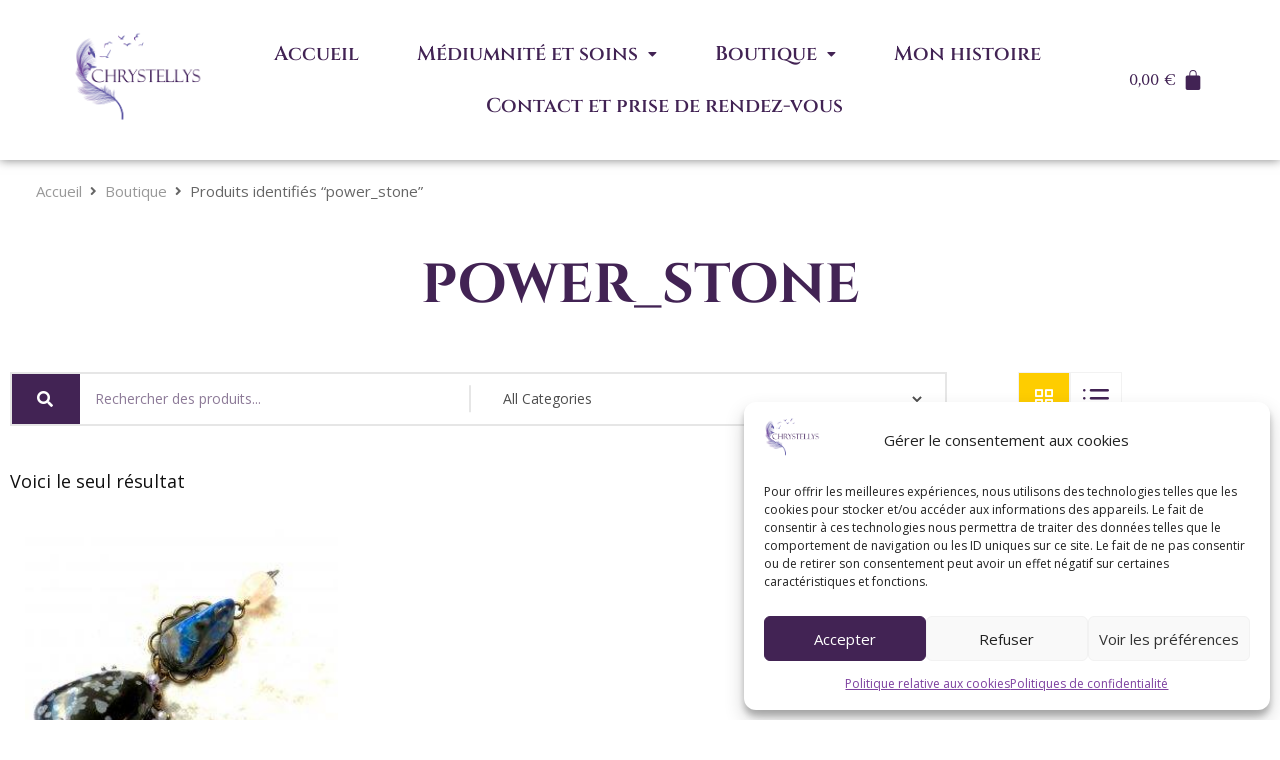

--- FILE ---
content_type: text/html; charset=utf-8
request_url: https://www.google.com/recaptcha/api2/anchor?ar=1&k=6LeDF1kgAAAAACwpWblPU99BrU7hgH9z3YtHk7g-&co=aHR0cHM6Ly93d3cuY2hyeXN0ZWxseXMuZnI6NDQz&hl=en&v=N67nZn4AqZkNcbeMu4prBgzg&size=invisible&anchor-ms=20000&execute-ms=30000&cb=hefb8itlrm4d
body_size: 48598
content:
<!DOCTYPE HTML><html dir="ltr" lang="en"><head><meta http-equiv="Content-Type" content="text/html; charset=UTF-8">
<meta http-equiv="X-UA-Compatible" content="IE=edge">
<title>reCAPTCHA</title>
<style type="text/css">
/* cyrillic-ext */
@font-face {
  font-family: 'Roboto';
  font-style: normal;
  font-weight: 400;
  font-stretch: 100%;
  src: url(//fonts.gstatic.com/s/roboto/v48/KFO7CnqEu92Fr1ME7kSn66aGLdTylUAMa3GUBHMdazTgWw.woff2) format('woff2');
  unicode-range: U+0460-052F, U+1C80-1C8A, U+20B4, U+2DE0-2DFF, U+A640-A69F, U+FE2E-FE2F;
}
/* cyrillic */
@font-face {
  font-family: 'Roboto';
  font-style: normal;
  font-weight: 400;
  font-stretch: 100%;
  src: url(//fonts.gstatic.com/s/roboto/v48/KFO7CnqEu92Fr1ME7kSn66aGLdTylUAMa3iUBHMdazTgWw.woff2) format('woff2');
  unicode-range: U+0301, U+0400-045F, U+0490-0491, U+04B0-04B1, U+2116;
}
/* greek-ext */
@font-face {
  font-family: 'Roboto';
  font-style: normal;
  font-weight: 400;
  font-stretch: 100%;
  src: url(//fonts.gstatic.com/s/roboto/v48/KFO7CnqEu92Fr1ME7kSn66aGLdTylUAMa3CUBHMdazTgWw.woff2) format('woff2');
  unicode-range: U+1F00-1FFF;
}
/* greek */
@font-face {
  font-family: 'Roboto';
  font-style: normal;
  font-weight: 400;
  font-stretch: 100%;
  src: url(//fonts.gstatic.com/s/roboto/v48/KFO7CnqEu92Fr1ME7kSn66aGLdTylUAMa3-UBHMdazTgWw.woff2) format('woff2');
  unicode-range: U+0370-0377, U+037A-037F, U+0384-038A, U+038C, U+038E-03A1, U+03A3-03FF;
}
/* math */
@font-face {
  font-family: 'Roboto';
  font-style: normal;
  font-weight: 400;
  font-stretch: 100%;
  src: url(//fonts.gstatic.com/s/roboto/v48/KFO7CnqEu92Fr1ME7kSn66aGLdTylUAMawCUBHMdazTgWw.woff2) format('woff2');
  unicode-range: U+0302-0303, U+0305, U+0307-0308, U+0310, U+0312, U+0315, U+031A, U+0326-0327, U+032C, U+032F-0330, U+0332-0333, U+0338, U+033A, U+0346, U+034D, U+0391-03A1, U+03A3-03A9, U+03B1-03C9, U+03D1, U+03D5-03D6, U+03F0-03F1, U+03F4-03F5, U+2016-2017, U+2034-2038, U+203C, U+2040, U+2043, U+2047, U+2050, U+2057, U+205F, U+2070-2071, U+2074-208E, U+2090-209C, U+20D0-20DC, U+20E1, U+20E5-20EF, U+2100-2112, U+2114-2115, U+2117-2121, U+2123-214F, U+2190, U+2192, U+2194-21AE, U+21B0-21E5, U+21F1-21F2, U+21F4-2211, U+2213-2214, U+2216-22FF, U+2308-230B, U+2310, U+2319, U+231C-2321, U+2336-237A, U+237C, U+2395, U+239B-23B7, U+23D0, U+23DC-23E1, U+2474-2475, U+25AF, U+25B3, U+25B7, U+25BD, U+25C1, U+25CA, U+25CC, U+25FB, U+266D-266F, U+27C0-27FF, U+2900-2AFF, U+2B0E-2B11, U+2B30-2B4C, U+2BFE, U+3030, U+FF5B, U+FF5D, U+1D400-1D7FF, U+1EE00-1EEFF;
}
/* symbols */
@font-face {
  font-family: 'Roboto';
  font-style: normal;
  font-weight: 400;
  font-stretch: 100%;
  src: url(//fonts.gstatic.com/s/roboto/v48/KFO7CnqEu92Fr1ME7kSn66aGLdTylUAMaxKUBHMdazTgWw.woff2) format('woff2');
  unicode-range: U+0001-000C, U+000E-001F, U+007F-009F, U+20DD-20E0, U+20E2-20E4, U+2150-218F, U+2190, U+2192, U+2194-2199, U+21AF, U+21E6-21F0, U+21F3, U+2218-2219, U+2299, U+22C4-22C6, U+2300-243F, U+2440-244A, U+2460-24FF, U+25A0-27BF, U+2800-28FF, U+2921-2922, U+2981, U+29BF, U+29EB, U+2B00-2BFF, U+4DC0-4DFF, U+FFF9-FFFB, U+10140-1018E, U+10190-1019C, U+101A0, U+101D0-101FD, U+102E0-102FB, U+10E60-10E7E, U+1D2C0-1D2D3, U+1D2E0-1D37F, U+1F000-1F0FF, U+1F100-1F1AD, U+1F1E6-1F1FF, U+1F30D-1F30F, U+1F315, U+1F31C, U+1F31E, U+1F320-1F32C, U+1F336, U+1F378, U+1F37D, U+1F382, U+1F393-1F39F, U+1F3A7-1F3A8, U+1F3AC-1F3AF, U+1F3C2, U+1F3C4-1F3C6, U+1F3CA-1F3CE, U+1F3D4-1F3E0, U+1F3ED, U+1F3F1-1F3F3, U+1F3F5-1F3F7, U+1F408, U+1F415, U+1F41F, U+1F426, U+1F43F, U+1F441-1F442, U+1F444, U+1F446-1F449, U+1F44C-1F44E, U+1F453, U+1F46A, U+1F47D, U+1F4A3, U+1F4B0, U+1F4B3, U+1F4B9, U+1F4BB, U+1F4BF, U+1F4C8-1F4CB, U+1F4D6, U+1F4DA, U+1F4DF, U+1F4E3-1F4E6, U+1F4EA-1F4ED, U+1F4F7, U+1F4F9-1F4FB, U+1F4FD-1F4FE, U+1F503, U+1F507-1F50B, U+1F50D, U+1F512-1F513, U+1F53E-1F54A, U+1F54F-1F5FA, U+1F610, U+1F650-1F67F, U+1F687, U+1F68D, U+1F691, U+1F694, U+1F698, U+1F6AD, U+1F6B2, U+1F6B9-1F6BA, U+1F6BC, U+1F6C6-1F6CF, U+1F6D3-1F6D7, U+1F6E0-1F6EA, U+1F6F0-1F6F3, U+1F6F7-1F6FC, U+1F700-1F7FF, U+1F800-1F80B, U+1F810-1F847, U+1F850-1F859, U+1F860-1F887, U+1F890-1F8AD, U+1F8B0-1F8BB, U+1F8C0-1F8C1, U+1F900-1F90B, U+1F93B, U+1F946, U+1F984, U+1F996, U+1F9E9, U+1FA00-1FA6F, U+1FA70-1FA7C, U+1FA80-1FA89, U+1FA8F-1FAC6, U+1FACE-1FADC, U+1FADF-1FAE9, U+1FAF0-1FAF8, U+1FB00-1FBFF;
}
/* vietnamese */
@font-face {
  font-family: 'Roboto';
  font-style: normal;
  font-weight: 400;
  font-stretch: 100%;
  src: url(//fonts.gstatic.com/s/roboto/v48/KFO7CnqEu92Fr1ME7kSn66aGLdTylUAMa3OUBHMdazTgWw.woff2) format('woff2');
  unicode-range: U+0102-0103, U+0110-0111, U+0128-0129, U+0168-0169, U+01A0-01A1, U+01AF-01B0, U+0300-0301, U+0303-0304, U+0308-0309, U+0323, U+0329, U+1EA0-1EF9, U+20AB;
}
/* latin-ext */
@font-face {
  font-family: 'Roboto';
  font-style: normal;
  font-weight: 400;
  font-stretch: 100%;
  src: url(//fonts.gstatic.com/s/roboto/v48/KFO7CnqEu92Fr1ME7kSn66aGLdTylUAMa3KUBHMdazTgWw.woff2) format('woff2');
  unicode-range: U+0100-02BA, U+02BD-02C5, U+02C7-02CC, U+02CE-02D7, U+02DD-02FF, U+0304, U+0308, U+0329, U+1D00-1DBF, U+1E00-1E9F, U+1EF2-1EFF, U+2020, U+20A0-20AB, U+20AD-20C0, U+2113, U+2C60-2C7F, U+A720-A7FF;
}
/* latin */
@font-face {
  font-family: 'Roboto';
  font-style: normal;
  font-weight: 400;
  font-stretch: 100%;
  src: url(//fonts.gstatic.com/s/roboto/v48/KFO7CnqEu92Fr1ME7kSn66aGLdTylUAMa3yUBHMdazQ.woff2) format('woff2');
  unicode-range: U+0000-00FF, U+0131, U+0152-0153, U+02BB-02BC, U+02C6, U+02DA, U+02DC, U+0304, U+0308, U+0329, U+2000-206F, U+20AC, U+2122, U+2191, U+2193, U+2212, U+2215, U+FEFF, U+FFFD;
}
/* cyrillic-ext */
@font-face {
  font-family: 'Roboto';
  font-style: normal;
  font-weight: 500;
  font-stretch: 100%;
  src: url(//fonts.gstatic.com/s/roboto/v48/KFO7CnqEu92Fr1ME7kSn66aGLdTylUAMa3GUBHMdazTgWw.woff2) format('woff2');
  unicode-range: U+0460-052F, U+1C80-1C8A, U+20B4, U+2DE0-2DFF, U+A640-A69F, U+FE2E-FE2F;
}
/* cyrillic */
@font-face {
  font-family: 'Roboto';
  font-style: normal;
  font-weight: 500;
  font-stretch: 100%;
  src: url(//fonts.gstatic.com/s/roboto/v48/KFO7CnqEu92Fr1ME7kSn66aGLdTylUAMa3iUBHMdazTgWw.woff2) format('woff2');
  unicode-range: U+0301, U+0400-045F, U+0490-0491, U+04B0-04B1, U+2116;
}
/* greek-ext */
@font-face {
  font-family: 'Roboto';
  font-style: normal;
  font-weight: 500;
  font-stretch: 100%;
  src: url(//fonts.gstatic.com/s/roboto/v48/KFO7CnqEu92Fr1ME7kSn66aGLdTylUAMa3CUBHMdazTgWw.woff2) format('woff2');
  unicode-range: U+1F00-1FFF;
}
/* greek */
@font-face {
  font-family: 'Roboto';
  font-style: normal;
  font-weight: 500;
  font-stretch: 100%;
  src: url(//fonts.gstatic.com/s/roboto/v48/KFO7CnqEu92Fr1ME7kSn66aGLdTylUAMa3-UBHMdazTgWw.woff2) format('woff2');
  unicode-range: U+0370-0377, U+037A-037F, U+0384-038A, U+038C, U+038E-03A1, U+03A3-03FF;
}
/* math */
@font-face {
  font-family: 'Roboto';
  font-style: normal;
  font-weight: 500;
  font-stretch: 100%;
  src: url(//fonts.gstatic.com/s/roboto/v48/KFO7CnqEu92Fr1ME7kSn66aGLdTylUAMawCUBHMdazTgWw.woff2) format('woff2');
  unicode-range: U+0302-0303, U+0305, U+0307-0308, U+0310, U+0312, U+0315, U+031A, U+0326-0327, U+032C, U+032F-0330, U+0332-0333, U+0338, U+033A, U+0346, U+034D, U+0391-03A1, U+03A3-03A9, U+03B1-03C9, U+03D1, U+03D5-03D6, U+03F0-03F1, U+03F4-03F5, U+2016-2017, U+2034-2038, U+203C, U+2040, U+2043, U+2047, U+2050, U+2057, U+205F, U+2070-2071, U+2074-208E, U+2090-209C, U+20D0-20DC, U+20E1, U+20E5-20EF, U+2100-2112, U+2114-2115, U+2117-2121, U+2123-214F, U+2190, U+2192, U+2194-21AE, U+21B0-21E5, U+21F1-21F2, U+21F4-2211, U+2213-2214, U+2216-22FF, U+2308-230B, U+2310, U+2319, U+231C-2321, U+2336-237A, U+237C, U+2395, U+239B-23B7, U+23D0, U+23DC-23E1, U+2474-2475, U+25AF, U+25B3, U+25B7, U+25BD, U+25C1, U+25CA, U+25CC, U+25FB, U+266D-266F, U+27C0-27FF, U+2900-2AFF, U+2B0E-2B11, U+2B30-2B4C, U+2BFE, U+3030, U+FF5B, U+FF5D, U+1D400-1D7FF, U+1EE00-1EEFF;
}
/* symbols */
@font-face {
  font-family: 'Roboto';
  font-style: normal;
  font-weight: 500;
  font-stretch: 100%;
  src: url(//fonts.gstatic.com/s/roboto/v48/KFO7CnqEu92Fr1ME7kSn66aGLdTylUAMaxKUBHMdazTgWw.woff2) format('woff2');
  unicode-range: U+0001-000C, U+000E-001F, U+007F-009F, U+20DD-20E0, U+20E2-20E4, U+2150-218F, U+2190, U+2192, U+2194-2199, U+21AF, U+21E6-21F0, U+21F3, U+2218-2219, U+2299, U+22C4-22C6, U+2300-243F, U+2440-244A, U+2460-24FF, U+25A0-27BF, U+2800-28FF, U+2921-2922, U+2981, U+29BF, U+29EB, U+2B00-2BFF, U+4DC0-4DFF, U+FFF9-FFFB, U+10140-1018E, U+10190-1019C, U+101A0, U+101D0-101FD, U+102E0-102FB, U+10E60-10E7E, U+1D2C0-1D2D3, U+1D2E0-1D37F, U+1F000-1F0FF, U+1F100-1F1AD, U+1F1E6-1F1FF, U+1F30D-1F30F, U+1F315, U+1F31C, U+1F31E, U+1F320-1F32C, U+1F336, U+1F378, U+1F37D, U+1F382, U+1F393-1F39F, U+1F3A7-1F3A8, U+1F3AC-1F3AF, U+1F3C2, U+1F3C4-1F3C6, U+1F3CA-1F3CE, U+1F3D4-1F3E0, U+1F3ED, U+1F3F1-1F3F3, U+1F3F5-1F3F7, U+1F408, U+1F415, U+1F41F, U+1F426, U+1F43F, U+1F441-1F442, U+1F444, U+1F446-1F449, U+1F44C-1F44E, U+1F453, U+1F46A, U+1F47D, U+1F4A3, U+1F4B0, U+1F4B3, U+1F4B9, U+1F4BB, U+1F4BF, U+1F4C8-1F4CB, U+1F4D6, U+1F4DA, U+1F4DF, U+1F4E3-1F4E6, U+1F4EA-1F4ED, U+1F4F7, U+1F4F9-1F4FB, U+1F4FD-1F4FE, U+1F503, U+1F507-1F50B, U+1F50D, U+1F512-1F513, U+1F53E-1F54A, U+1F54F-1F5FA, U+1F610, U+1F650-1F67F, U+1F687, U+1F68D, U+1F691, U+1F694, U+1F698, U+1F6AD, U+1F6B2, U+1F6B9-1F6BA, U+1F6BC, U+1F6C6-1F6CF, U+1F6D3-1F6D7, U+1F6E0-1F6EA, U+1F6F0-1F6F3, U+1F6F7-1F6FC, U+1F700-1F7FF, U+1F800-1F80B, U+1F810-1F847, U+1F850-1F859, U+1F860-1F887, U+1F890-1F8AD, U+1F8B0-1F8BB, U+1F8C0-1F8C1, U+1F900-1F90B, U+1F93B, U+1F946, U+1F984, U+1F996, U+1F9E9, U+1FA00-1FA6F, U+1FA70-1FA7C, U+1FA80-1FA89, U+1FA8F-1FAC6, U+1FACE-1FADC, U+1FADF-1FAE9, U+1FAF0-1FAF8, U+1FB00-1FBFF;
}
/* vietnamese */
@font-face {
  font-family: 'Roboto';
  font-style: normal;
  font-weight: 500;
  font-stretch: 100%;
  src: url(//fonts.gstatic.com/s/roboto/v48/KFO7CnqEu92Fr1ME7kSn66aGLdTylUAMa3OUBHMdazTgWw.woff2) format('woff2');
  unicode-range: U+0102-0103, U+0110-0111, U+0128-0129, U+0168-0169, U+01A0-01A1, U+01AF-01B0, U+0300-0301, U+0303-0304, U+0308-0309, U+0323, U+0329, U+1EA0-1EF9, U+20AB;
}
/* latin-ext */
@font-face {
  font-family: 'Roboto';
  font-style: normal;
  font-weight: 500;
  font-stretch: 100%;
  src: url(//fonts.gstatic.com/s/roboto/v48/KFO7CnqEu92Fr1ME7kSn66aGLdTylUAMa3KUBHMdazTgWw.woff2) format('woff2');
  unicode-range: U+0100-02BA, U+02BD-02C5, U+02C7-02CC, U+02CE-02D7, U+02DD-02FF, U+0304, U+0308, U+0329, U+1D00-1DBF, U+1E00-1E9F, U+1EF2-1EFF, U+2020, U+20A0-20AB, U+20AD-20C0, U+2113, U+2C60-2C7F, U+A720-A7FF;
}
/* latin */
@font-face {
  font-family: 'Roboto';
  font-style: normal;
  font-weight: 500;
  font-stretch: 100%;
  src: url(//fonts.gstatic.com/s/roboto/v48/KFO7CnqEu92Fr1ME7kSn66aGLdTylUAMa3yUBHMdazQ.woff2) format('woff2');
  unicode-range: U+0000-00FF, U+0131, U+0152-0153, U+02BB-02BC, U+02C6, U+02DA, U+02DC, U+0304, U+0308, U+0329, U+2000-206F, U+20AC, U+2122, U+2191, U+2193, U+2212, U+2215, U+FEFF, U+FFFD;
}
/* cyrillic-ext */
@font-face {
  font-family: 'Roboto';
  font-style: normal;
  font-weight: 900;
  font-stretch: 100%;
  src: url(//fonts.gstatic.com/s/roboto/v48/KFO7CnqEu92Fr1ME7kSn66aGLdTylUAMa3GUBHMdazTgWw.woff2) format('woff2');
  unicode-range: U+0460-052F, U+1C80-1C8A, U+20B4, U+2DE0-2DFF, U+A640-A69F, U+FE2E-FE2F;
}
/* cyrillic */
@font-face {
  font-family: 'Roboto';
  font-style: normal;
  font-weight: 900;
  font-stretch: 100%;
  src: url(//fonts.gstatic.com/s/roboto/v48/KFO7CnqEu92Fr1ME7kSn66aGLdTylUAMa3iUBHMdazTgWw.woff2) format('woff2');
  unicode-range: U+0301, U+0400-045F, U+0490-0491, U+04B0-04B1, U+2116;
}
/* greek-ext */
@font-face {
  font-family: 'Roboto';
  font-style: normal;
  font-weight: 900;
  font-stretch: 100%;
  src: url(//fonts.gstatic.com/s/roboto/v48/KFO7CnqEu92Fr1ME7kSn66aGLdTylUAMa3CUBHMdazTgWw.woff2) format('woff2');
  unicode-range: U+1F00-1FFF;
}
/* greek */
@font-face {
  font-family: 'Roboto';
  font-style: normal;
  font-weight: 900;
  font-stretch: 100%;
  src: url(//fonts.gstatic.com/s/roboto/v48/KFO7CnqEu92Fr1ME7kSn66aGLdTylUAMa3-UBHMdazTgWw.woff2) format('woff2');
  unicode-range: U+0370-0377, U+037A-037F, U+0384-038A, U+038C, U+038E-03A1, U+03A3-03FF;
}
/* math */
@font-face {
  font-family: 'Roboto';
  font-style: normal;
  font-weight: 900;
  font-stretch: 100%;
  src: url(//fonts.gstatic.com/s/roboto/v48/KFO7CnqEu92Fr1ME7kSn66aGLdTylUAMawCUBHMdazTgWw.woff2) format('woff2');
  unicode-range: U+0302-0303, U+0305, U+0307-0308, U+0310, U+0312, U+0315, U+031A, U+0326-0327, U+032C, U+032F-0330, U+0332-0333, U+0338, U+033A, U+0346, U+034D, U+0391-03A1, U+03A3-03A9, U+03B1-03C9, U+03D1, U+03D5-03D6, U+03F0-03F1, U+03F4-03F5, U+2016-2017, U+2034-2038, U+203C, U+2040, U+2043, U+2047, U+2050, U+2057, U+205F, U+2070-2071, U+2074-208E, U+2090-209C, U+20D0-20DC, U+20E1, U+20E5-20EF, U+2100-2112, U+2114-2115, U+2117-2121, U+2123-214F, U+2190, U+2192, U+2194-21AE, U+21B0-21E5, U+21F1-21F2, U+21F4-2211, U+2213-2214, U+2216-22FF, U+2308-230B, U+2310, U+2319, U+231C-2321, U+2336-237A, U+237C, U+2395, U+239B-23B7, U+23D0, U+23DC-23E1, U+2474-2475, U+25AF, U+25B3, U+25B7, U+25BD, U+25C1, U+25CA, U+25CC, U+25FB, U+266D-266F, U+27C0-27FF, U+2900-2AFF, U+2B0E-2B11, U+2B30-2B4C, U+2BFE, U+3030, U+FF5B, U+FF5D, U+1D400-1D7FF, U+1EE00-1EEFF;
}
/* symbols */
@font-face {
  font-family: 'Roboto';
  font-style: normal;
  font-weight: 900;
  font-stretch: 100%;
  src: url(//fonts.gstatic.com/s/roboto/v48/KFO7CnqEu92Fr1ME7kSn66aGLdTylUAMaxKUBHMdazTgWw.woff2) format('woff2');
  unicode-range: U+0001-000C, U+000E-001F, U+007F-009F, U+20DD-20E0, U+20E2-20E4, U+2150-218F, U+2190, U+2192, U+2194-2199, U+21AF, U+21E6-21F0, U+21F3, U+2218-2219, U+2299, U+22C4-22C6, U+2300-243F, U+2440-244A, U+2460-24FF, U+25A0-27BF, U+2800-28FF, U+2921-2922, U+2981, U+29BF, U+29EB, U+2B00-2BFF, U+4DC0-4DFF, U+FFF9-FFFB, U+10140-1018E, U+10190-1019C, U+101A0, U+101D0-101FD, U+102E0-102FB, U+10E60-10E7E, U+1D2C0-1D2D3, U+1D2E0-1D37F, U+1F000-1F0FF, U+1F100-1F1AD, U+1F1E6-1F1FF, U+1F30D-1F30F, U+1F315, U+1F31C, U+1F31E, U+1F320-1F32C, U+1F336, U+1F378, U+1F37D, U+1F382, U+1F393-1F39F, U+1F3A7-1F3A8, U+1F3AC-1F3AF, U+1F3C2, U+1F3C4-1F3C6, U+1F3CA-1F3CE, U+1F3D4-1F3E0, U+1F3ED, U+1F3F1-1F3F3, U+1F3F5-1F3F7, U+1F408, U+1F415, U+1F41F, U+1F426, U+1F43F, U+1F441-1F442, U+1F444, U+1F446-1F449, U+1F44C-1F44E, U+1F453, U+1F46A, U+1F47D, U+1F4A3, U+1F4B0, U+1F4B3, U+1F4B9, U+1F4BB, U+1F4BF, U+1F4C8-1F4CB, U+1F4D6, U+1F4DA, U+1F4DF, U+1F4E3-1F4E6, U+1F4EA-1F4ED, U+1F4F7, U+1F4F9-1F4FB, U+1F4FD-1F4FE, U+1F503, U+1F507-1F50B, U+1F50D, U+1F512-1F513, U+1F53E-1F54A, U+1F54F-1F5FA, U+1F610, U+1F650-1F67F, U+1F687, U+1F68D, U+1F691, U+1F694, U+1F698, U+1F6AD, U+1F6B2, U+1F6B9-1F6BA, U+1F6BC, U+1F6C6-1F6CF, U+1F6D3-1F6D7, U+1F6E0-1F6EA, U+1F6F0-1F6F3, U+1F6F7-1F6FC, U+1F700-1F7FF, U+1F800-1F80B, U+1F810-1F847, U+1F850-1F859, U+1F860-1F887, U+1F890-1F8AD, U+1F8B0-1F8BB, U+1F8C0-1F8C1, U+1F900-1F90B, U+1F93B, U+1F946, U+1F984, U+1F996, U+1F9E9, U+1FA00-1FA6F, U+1FA70-1FA7C, U+1FA80-1FA89, U+1FA8F-1FAC6, U+1FACE-1FADC, U+1FADF-1FAE9, U+1FAF0-1FAF8, U+1FB00-1FBFF;
}
/* vietnamese */
@font-face {
  font-family: 'Roboto';
  font-style: normal;
  font-weight: 900;
  font-stretch: 100%;
  src: url(//fonts.gstatic.com/s/roboto/v48/KFO7CnqEu92Fr1ME7kSn66aGLdTylUAMa3OUBHMdazTgWw.woff2) format('woff2');
  unicode-range: U+0102-0103, U+0110-0111, U+0128-0129, U+0168-0169, U+01A0-01A1, U+01AF-01B0, U+0300-0301, U+0303-0304, U+0308-0309, U+0323, U+0329, U+1EA0-1EF9, U+20AB;
}
/* latin-ext */
@font-face {
  font-family: 'Roboto';
  font-style: normal;
  font-weight: 900;
  font-stretch: 100%;
  src: url(//fonts.gstatic.com/s/roboto/v48/KFO7CnqEu92Fr1ME7kSn66aGLdTylUAMa3KUBHMdazTgWw.woff2) format('woff2');
  unicode-range: U+0100-02BA, U+02BD-02C5, U+02C7-02CC, U+02CE-02D7, U+02DD-02FF, U+0304, U+0308, U+0329, U+1D00-1DBF, U+1E00-1E9F, U+1EF2-1EFF, U+2020, U+20A0-20AB, U+20AD-20C0, U+2113, U+2C60-2C7F, U+A720-A7FF;
}
/* latin */
@font-face {
  font-family: 'Roboto';
  font-style: normal;
  font-weight: 900;
  font-stretch: 100%;
  src: url(//fonts.gstatic.com/s/roboto/v48/KFO7CnqEu92Fr1ME7kSn66aGLdTylUAMa3yUBHMdazQ.woff2) format('woff2');
  unicode-range: U+0000-00FF, U+0131, U+0152-0153, U+02BB-02BC, U+02C6, U+02DA, U+02DC, U+0304, U+0308, U+0329, U+2000-206F, U+20AC, U+2122, U+2191, U+2193, U+2212, U+2215, U+FEFF, U+FFFD;
}

</style>
<link rel="stylesheet" type="text/css" href="https://www.gstatic.com/recaptcha/releases/N67nZn4AqZkNcbeMu4prBgzg/styles__ltr.css">
<script nonce="4_Wf_1z9aAW_8CtTLFTPQw" type="text/javascript">window['__recaptcha_api'] = 'https://www.google.com/recaptcha/api2/';</script>
<script type="text/javascript" src="https://www.gstatic.com/recaptcha/releases/N67nZn4AqZkNcbeMu4prBgzg/recaptcha__en.js" nonce="4_Wf_1z9aAW_8CtTLFTPQw">
      
    </script></head>
<body><div id="rc-anchor-alert" class="rc-anchor-alert"></div>
<input type="hidden" id="recaptcha-token" value="[base64]">
<script type="text/javascript" nonce="4_Wf_1z9aAW_8CtTLFTPQw">
      recaptcha.anchor.Main.init("[\x22ainput\x22,[\x22bgdata\x22,\x22\x22,\[base64]/[base64]/[base64]/[base64]/[base64]/UltsKytdPUU6KEU8MjA0OD9SW2wrK109RT4+NnwxOTI6KChFJjY0NTEyKT09NTUyOTYmJk0rMTxjLmxlbmd0aCYmKGMuY2hhckNvZGVBdChNKzEpJjY0NTEyKT09NTYzMjA/[base64]/[base64]/[base64]/[base64]/[base64]/[base64]/[base64]\x22,\[base64]\x22,\[base64]/CijHCtsOlawNzFsOBwppBwqvDpnlWw51kwqV+PcOgw4AtQSzCr8KMwqNswrMOa8OhO8Kzwod4wpMCw4VUw5bCjgbDgsO1UX7DjTlIw7TDlsO/w6x4NgbDkMKKw59Iwo59fSnCh2JTw5DCiXwjwr0sw4jChivDusKkch89wrs1wo4qS8Oyw4JFw5jDgsKGEB8QW1oMezgeAxLDnsOLKURow5fDhcOYw5jDk8Oiw7Bfw7zCj8Oew5bDgMO9M0ppw7dkFsOVw5/[base64]/Ci8Otw57DrMOAC8K/H8O5w6HCoTfCrMKSw59MakZ+wp7DjsO7csOJNsKvJMKvwrg3Al4UTABcQ3TDvBHDiGXCncKbwr/CrHnDgsOYfMKbZ8O9ETYbwroeDk8LwrcCwq3Cg8OcwrJtR2XDk8O5wpvCtH/Dt8OlwphPeMOwwopUGcOMRwXCuQV3wodlRnvDkj7CmQ/CisOtP8KnC27DrMOewqLDjkZgw7zCjcOWwqLCksOnV8KOJ0ldK8Klw7hoIhzCpVXCtkzDrcOpOl0mwpltagFpZ8KmwpXCvsOXUVDCnxM9WCwjOn/DlWEILDbDlmzDqBpAHF/Cu8OgwrLDqsKIwpXCm3UYw43CtcKEwpc6J8OqV8KJw6AFw4RKw5vDtsOFwqp3WHZEasK4awgTw6ZdwrJFXAx6UDrDr1rCtMKPwpFNGxk9wrPCkMOIw7w4w7TCocOKwqYbR8OqGyfDrSkqeEDDrVzDnsK8woYhwrZuFx9xw4bCnj9ddXx3R8O/w6DDoR7DssO+BMKQKUZYd1LCrWrCi8K1w53CqT3Cr8KBSsKQw4UDw43Dj8O8w45zLsO/NcOMw4jCsi9yAQPDrAjCmF3Dp8KLUMO7JwImw54nLnXCjcK/GsK2w4UAwosqw5M+wpLDm8KTwqDCokAZBiHDtMOxw5jDn8OnwpPDnAZawrx8w7PDiFzCosOxccKPwq3DhsKldMOMCFELIsOfwqnDulLDpcOCQMKpw7lZwqNIw6HDu8OZwr3DqE3CqsKKAsKowpnDlcKmVcK0w7sGw6wMw5xyMsKuw5xvwotmWmDCm3bDjcO2a8O/w7PDgmrCmCtxfW7DkcO6w6rDhMOfw7nCqcKOwrPDmg3CsH0XwrZiw6DDn8KQwr/DkMO6woTCkz3DucOeIQw+WXFow57DjwHDuMKaSsOUL8OJw7vCksOJOsKqw7fCq0nCgMO0X8KzFSnDlXslwohvwrB+UcK3wojCgzB9wqNdOS1iwobCrnfDhsKcZ8OJw6PDrwYvST/[base64]/YkDDpXczJsO8JXHCiMOiAsK6ez59YHHDssK4SkdBw7XCt1DClMOnAxrDrcKZLXtqw5BEwqg4w7Ysw7NOTsKoBVLDksK/FMOkKE1nwq3DkC/CvMOIw5N/[base64]/wpXCmMOnwoFkOV/Di8K1w4QhdcKEw60zwp8Ow7HCnU/Cg0xRwoLDocO6w4ZYw5klD8KlQcKVw43CuyTCkHTDr1nDucKmUMKgY8KrKcKIG8Omw6t5w7zCi8KKw7LCjcO0w5HDlMOTZBkHw41RSsOYGxnDlsKWY3/Dhk4WfsKCP8KhX8Kcw4VWw6IFw6hPw5JTNmVYbQnCvFUAwr3DjsKARALDvi7DtcOAwrNKwpXDvFfDmcOgP8KzFCYjDMOlSsKtHh/DuUjDuX5yScK4w6PDiMKEwpzDoR/DlsOQw7TDnGrCnC50wq8Hw5IZwodqw5jDnsKKw6PDvcOywrkJaxYoIF7CvcOrwqsPdsKQTnkPw7E7w7/CoMKmwo4bw5NswrrCisOZw7LCq8OMw5cLDkvCtxfDr0Auw7wcw4paw6TDvkcMwosJacKyc8OfwrLCgjdSWsO7YMOrwpZ7wppUw6Mbw5/[base64]/CqsKOezPCrMKNwq3CtQkXwrTCpkt3w5wjO8K5wrx/H8OsS8KzFsO5f8KXw5nDj0TCg8K2CTM1HmPDocOgV8KOC1kGTQEpw6h5woBUXMO9w689NBVcGcOwX8OPwrfDiibClsKXwpnDqwHDtxnCvsKXHsOSwp5WHsKuW8K0ZTLDs8OOwpPDg14GwqjDtMKXBh7DncKTwqDCpCHDl8KEZEcyw6ADDMKNwo8cw7vCuD/DmBUweMO9wqYJIsKxSxfCqC5hw4LCi8OeesKhwoPCmVbDvcOWXhbClCbDrcObSsOCDMOvwqzCvMK/fsO1w7TCn8Krw6/DnRPDkcO5UHxVFBXCoUh8w717wrUPwpTCtnNzdMKARMO7F8OqwoAqRsOOwrHCp8KuOhvDo8K3w4gfKsKFWnFAwo99BsOSUBAkVVgzw5EKbQJsRsOnScOHScOew4nDk8Kvw7xAw6ImaMKrwoNJU1oyw4DDk2s6G8O2dmAqwqPDo8KUw484w47CosK/[base64]/wpzCihklw4HDlcKvUipjw4V/aMKrw4N9wonDuGDDl1nDmW7DqR0+w6dtCjvCi1LDr8Kaw4NmdxPCk8KyaEUZwr/DvcOVw67DqBYSMMK+w64IwqQkPMOPdMOeScKxwoUlNcOFXcOyTsO5wqDCu8KQWDU1eiUtHC5SwoJOwrXDtMKue8OaaRbDlsK2OBoHWcOeWsOVw57CpsKqWR96w5LCqw/Dg0/CpcOhwoXDrBBEw7AQGynDhmvDg8Ksw7lxAAx7BifDqATCugHCp8OYTcKXwpPCnHMHwrvCh8KbY8K5OcOewoRIOsOfP0NfAcKCwpJZCxxmC8OPw45WDjtww7zDoxdFw6/[base64]/DoVjDpFfDusOKw5TCuSoGUMOxwo0xXsK5US3CpQ3CqMKnw74gwpPCt1/[base64]/w7sIw6zCgl/DmmfCvHxyNlQIOMOvA8OzwqjDlzrDuQ7CqMOeU2c/a8KzVAAVw6gtBFlSwogTw47CicKaw63DncO1SjNVw5fDl8Kyw4hdU8O6IwTCvcORw641wrAHdT/[base64]/[base64]/w63CvWjDuSHCmWtIH8O7YMKbw5oPGiXDnA1uw4ZowonCnTdowpbDlCDDjSMgSjzCqw3Dnz5kw7oCf8KzMMKNO2bDk8OJwprCv8KBwqfDksOwBsKkOcKEwo9Zw47DnsKmwpRAw6PDvMOLVUvCpzhswr/DkSzDrHbClsKiw6A4wqrDojfCp15CdsO2wqzCusODPgPCkcOBwpghw5bCkWPCt8OxWsOIwoHDpMKMwpspHMOoAMO4w5jDoX7CisOgwq/DpGzChTBVScOmQMK3UsK+w5cywp7DvC5sL8Opw5/Cr3ojG8OtwoXDq8OFesKWw43DgsOgw6B3ZSlrwpURLcK8w4XDuwY+wp7DuHDCniLDksKfw4UzScK4wpxNKjB8w4PDtSlrdG8pccKic8O6firCpnXCiHUKIDUGw7LCrlYoMMKpLcODbw7DoQ1fFsK1w7F/RsOpwqcheMKpw7XCpVIhZG9oBzQrIcKnw7bDiMK0ZMKtw4xUw6PCuj3CvwZ9w4jCnFjCn8Kew4Izwo/DmgnClHFvwoEQw47DtwwDwqUnwrnCtUrCqDV3N2d+YzhwwoLCo8O3NcK3XiYIQ8OXwpvCmsKMw4PChsOYwoEveHrDlHsUwoMDV8Onw4LDsmLDmcOkw4Ugwp/DksKyPAPDpsKaw4HDvTo/LGfDl8OnwrB2W1N4dsKPw4TCvsODTFwSwr/CqMO/[base64]/[base64]/CoXHCjHDDhMKQdsODWcObdMKswqJ4wq1UDGvCjcO2UMOJOih5bsKEL8KLw6PCv8Osw4Rke2zCncOewrxsQ8KNw7bDt1bCjnp6wrscw6MkwqrDlFNAw6HDkEDDnsOFXWICKHMNw4rDrX8dw5FuEyQNfisMwq93wqLCpDHDumLCrwt3w7AcwpY5w6B3EcK/FWvDo2rDu8K4wphiLmlbw7zCiyYpc8OQXMKcesOrIEgBPsKSAGxlwp4Hwr5wUsKXwqPCk8K6asO9w6DDmFJuKn3CtFrDkMKjZGXDmMO6eRh3NcOswoBwA3rDnGPClRPDpcKnDlHCgMOTwo8lKQc/M0DDtyzCt8O+AhlJw69eCnLDvsKwwoxiwogxRcK4wogOwoLCusK1w6ZUEE4lXhXDg8KSGB3ClcOww7bCp8KXwo8aI8OVQ0tSbAPDisObwrMvCn3CpsOhwrp1TiZNwooaP0LDny/[base64]/DcOMbMKyQMO2IzTDuWHDoy7Cn15aBhQtwpdQFD7DhG0ICMKpwooXZMKCw4JOwqlIw7/CjcKlwpLDpjvDhWPDqStpw4JzwrrDhcOAw4jCpyUpwq/DtmjClcKEw6h7w47Cn1DCqTIRaWEiHVTCpsOvwrAOwpTDph3Co8ObwqIjwpDDksK5EcKxEcOVL37CtxAqw4/Ch8Odw5TCmMOuHMOGewM7wrptOH3DtcO3wr1Mw6TDh3rDmlrDksORaMOtwoIYw454BVXCimnCmFRFQkHCq3PDhcOBEhrCiAVnwojCjsKQw5jCqkY6w7hLFRLChzdqwo3DlsKSAcKrUHgwWl/CkBXCncOfwonDt8OlwpLDvMOZwq17w6jCvMOifhk9wo98wprClWvDhMOAw5d5WsOJw4wzUcKRw6VRw4syLkDDu8KhAMOkdMOtwpLDncOvwpZGV1Q5w5zDgGFMT3rCnMOUOBFfwrzDr8Ojwoklb8K2b38bRMKEIcO/[base64]/w6lJwps+S8OtM8O2woBBwpY0w7HDvsOQAgPDosOowosRCX7DvMKjCsOiZ2LDtELCgsKiMnZ5L8K3FMKHCCwmUsOTCsOAc8KWMsOGKSQDVho8GcKKCRVMQSDDpBVzwoNnfz9te8O2a1/CtXlNw55OwqdsamU0w5nCsMK/PV5YwoQPw7cww5bCugrCuFbDp8KgSC/CsV7Cp8ODCcKZw5VMXsKsEB3DhcOAw6bDnVrCqU3DqWUwwp3ClF/[base64]/H8OjY8OrLRNMEcKiwpJCaUrDn8OmCcOCFcO+DnHCncOowofCisOSEiLDjiZNw4x3w77Dn8KZwrZawqdIw6vDk8OrwqYbw68hw5Igw6vChMKdwrDDiA/[base64]/[base64]/XMK9RnobanPCnMODwobDgMKqwp/DsTDDkW9Owo4YasOlwpHDnTTCtMKIRcKHRB7DisOcZU5rwr/DrsKfQkPCgjQfwqzDk18xE3M8O0p7wqZJSShKw5nCvBBoW2nDgHLCgsOPwr1ww5LDoMOzScOAwrdPwrvCvxEzwpTDnBTDilJVw749w59qYcKobsOHVcKPwo1fw5LCpl5DwrTDrhV1w490w4hDAsKLw6EGPsKZKcOKwp9bMcKfImTDtwfCgsKbwo44AsO8wpvDlk/DusK5XcONOcKbwrh9UDttwp8xwoPDssOWw5JFw6ZJa0tZYUnDs8KWYsKbw4XDqcK7w6ILwqIIEsKeQ3nCvsOmw6zCqcODw7McNcKbUQ7CkMKvwpHDind9YcKdLDfDtUHCu8OoLTs/w4diKsO0wpbCtUB0CGhswpPCnhLDp8KKw5bCmQDCn8OJGRTDq2NpwqtUw6vCsEnDpsOBw5zCjcKSZmcCA8O/WC0+w5bDrMOaazsKw70XwrbDvsKKZFw+AsOJwrshFcKAPj4kw4LDjcKawrNtUMO7VcKewqYsw4oNZsKiw7wbw53ClMOaNEbDtMKJw4p+wpJPw5jCvcKiAA5DWcOxGcKsNV/DqwHCk8KYw7IZwqlLwr7ChFA8KijCn8OxwonCpcKbwrrCq3wRHUcOw5AQw63ColovDHjCj1zDvcOBw53DlzrCnMOlAWPDj8KBTR/ClMOhwpYqJcOaw7DCshDDmsOBLsOTccObwrTCkkLCrcK2HcOYw7bDpVRIw4JoL8KHw47ChRkqwpwWw7vCsGbDvX8Bw4TCqDTDh18hTcKeIi7DunN1Z8OaNH0WW8KYUsK0FQ/[base64]/fgrCn8K+cG4Xw77CggYlwpoTeDB4w6TDlsOkw6rDs8KdIcKGwpLCo8Kke8K6XcKzBMOVwpt/eMO1DMK5N8OcJXzCrS/Ch0fCrsO2AkTCvsOgIwzDvsOFEMOQUsKGOsKnwoTDmh/Cu8O3wokyT8K5ZMOfRHRXI8OOw6fCmsKGw6Ixwr/DvxnCmMOnMHTDlMO+VU15w5bDusKEw6Aww4fCgRbCrMO+w7hawrnDrsKjdcK3w7M6Yh82VlbDmMKoBcOQwobCv2rDs8KrwqDCvsK/wrTDoAMfCmLCuTPCuk4mBStBwqhzUcKdDVwKw5zCow7DrVvCmMKcK8K7wrp6ecO3wpfCoErDjgYlwq/CgMKReS4LwrPCimdyfcKmJkvDmMOfH8OuwpwLwqs2wp0Fw67DkSXDh8KRw6A8w4zCpcKEw5FYXRnCmTrCjcO8w5Fmw7XCjk/CoMOxwrjCkxldecKywoRqw7INw5IwYkHDnnJ2cj3CjcOZwr7Cv09two45w7kCwoHChcO/SsK3PUDDpcO2w6jDgcKqeMKIeS7ClnVaYMO0D05AwpnDtXPDqsOcwoxOUR4Yw6Ygw4DCsMO6wpXDp8Kuw5opDcKOw7Vkw5LDisO3EsKlwrRfck3CnTzDrcO8wr7DjyILwqxFfMOmwp/[base64]/HDTCl8K8wqbCui7DgsOawoc7TMKzaMK8aBYjwovDpy7CiMK6UjB4dz8vOynCgAYEHVw7wqAyVx0yRsKLwq5ywofCkcOJw5HDsMOwXipuwrXDgcKCSHdgw7HDkW9MK8KqLVJfaDvDn8Otw7PCsMO/QMKtAl4vwr5jDxLCqMOJB33ChsObQ8KoeXLCuMKWAStcNMOHaEfCicOqXsOMwr/CnjpBwrbChUQ9esOsMsO8cW8PwqnDsx5Qw6pWOEoaCFQ0SsKkQEwew4wzw6jCvz4JaRfCqgXCjcK1f2MJw4kswrlBLsKpDV1hw5rDnsKbw7sCw7TDpX/[base64]/CkUMuwoxHUsKvw7zDvMOnB2Mgw47DgD3Cu8O2BA/DsMOdwqnDhsOqwrHDjVzDq8Kiw4HCjE4xRGgAU2NkTMKSKxQnah9dCiXClgjDrR5cw7LDhz4aP8ONw54Ewo7CkBrDhAfDnsKtwq5ALEwxQsOzRAPCosO+Ah7DhMOiw5BJw64OMcOew69LAcOcUy5EYsOGwq3DtzNVw5DChQjCvEjCsHDCncOswo50w4/ChATDuyFow4AKwrnDicKxwoQ1bnLDtsKKZjptVXhOwrF1BnTCoMOkecKeHlJqwqdKwoRBa8K6cMOMw7nDrcKAw6rDrj9/[base64]/DvcKQwoQTwpPDrsKNw4JhQw5Qwo/DocO2wrjDscKZw7o8RsKMw7XDusKsVsKld8OlFiN9CMOow7fDnyguwrnDkFgKwolmw7/[base64]/wrdtXMKqYcKvQCIKwrJqwol1Lh7DqsOtDHJdwp7CjmzCviPDknPCuBLCpMOiwp5Qw7IOw7hgMR/[base64]/DtcKda8O3FRkdw50La8KsOsORKSUVwpoIFyfDtVY6E0g5w7XCmsKmwqZdwonDjcOxdEHCrDzCjsKjO8OTwpXCrkLCiMOZEsOhXMO0GXx5w5khXcKIHcOfKsK6wqrDpyzDksKmw4gxfcOTOEPDumZ+wrMoYsOUHiddcsO9wrp/[base64]/DjcKYG8K/wrNZw5rDiTILw4DClMOTZsOpOcK5wrLCqcOfHMOtwqlIw5/DpsKTcxQIwqzCl09ow5p5C0oewq7Dmg/DoULDo8OLJibClMOYK11LIXgnwoUndS4WAcOtf1lRDXJkJwtvZcOVKMOoNsKDKcKWwo81AMO7OMOtdUrDlMOfAi7CkjDDmMObbMOtTX1xTMKhdy/[base64]/[base64]/DmsOMw77DhsObw4LCtkvCncOMfsOeTgvDicK3JMKCw48kEkJaVMKgXMK4QQs2dl/DoMKjwpfCr8OawooowoUoPCvCnFvDkEzDqsOfwq3DsXAVw5NDVDE1w5LDoBPCrzx8L2bDs194w6zDnEHCnMK0wqnDoBvCucOzwqNGw5UuwpBrw7/Dl8Oxw7rClRFKDCFbQkASwrDChMOdwo3CkcKAw5/[base64]/[base64]/Dp8OiwrvCoMOMw74zXcO/w7JZLl/Dr1nCnm7CjUzDslU0bAbDv8Onw6fDmMK5wo/CsWJyb1LCgEJ8TcKcw53Cr8KvwonCgwbDig0CXVAgBVhJeXPDqmDClsK7wpzCpMOiKsKEwrDCp8O5ZG3DjE7Dh2jDnsOwfcKcwpPDisKCwrXCvcKGAzlGwqp9wrPDpH0gwpPCusOTwpwYw6JRwp3Cu8OdcifDqwzDpMOZwoYIw6gXfMKaw7rCkFDDuMOjw7/[base64]/Ct8OyXsKNIMO8cyTCssKNUcORNsK/Zz3ClhIPZwPCnsOABsO+w7XDnMK+c8ODw6QtwrEvwoTDsCpHTTnDuFfClDRuAsOaasOQSMOYEsOtHsOkwqQ6wpvDrCjCkMOyS8OKwr/Dr0rCj8Ogw4kJfU09w74wwoHCu13CrhDDvQE2ScKRQcOVw4IBBcKcw6EnZWbDonFOwpTDsnnCi2knUjjDisOxKMOTBcOjw7Msw5csTMO6DT9Rw4TDjsKLw4/[base64]/DpBMlw5/DmsOcw7zDn8KFwpxYw5jCq3LDgxLCm8KUwoTCmMOIwobCrcObwqTCk8KaYXBUQcKWw5Icwr15cGfCiiHCm8Kxwr/DvcOkHcK3wpzChcOHJUx1aA4kfMO7SMKEw7bCm2HChjEqwpLCl8K3w7vDmi7DmQTDgl7ChmLCv2otw5AHwrknw4tdwoDDuwgLw4R2w7XCuMOVMMK/[base64]/DjcOGwqPCqjXDosOfw58lw4zDjm3Dnz15D8KWwpvDniFPNTDCt3QMNcKVCMKlAcK8N1rDqR1KwrTCnsO9EkDCjGorTsOeJcKGwoM5ZFXDhSBowoTCgi1Xwr/Diw0ZSMKmRcOsBF3CsMO1wqjDryHDl2l1JMOzw4HDr8OwDDXCgsKmIcOAw4x+eEXDvVgiw5PDqXgLw4tJwp1bwqHDqsK+wq/CsEocwoDDtyknR8KVBC8bb8OZLX1nwo08w6okIxvDukDDj8OAw7lYw6vDvMOxw4REw40qw7ZUwpnClMOOSMOMJQJYPy/Ck8ONwp86wrzDjsKnwqc6TDVTUw8Uw5pRccOiw5t3ZsOCLnRpwo7ChcOOw6PDjHdrwrgtwpTCpTrDkgM4LMKow5TCjcOfwq5fGx/[base64]/[base64]/CtMKtw5/CnBzCsyl4wpMqRsKEwoNaw4XCgMOqCzzCqsOkwrcjHDB9w48QSB0Tw4NITcO7wozDmcK2S0MzUC7DmMKcw6HDqErCscOeeMKEBEbDlsKCJ07ClghsHQ1EX8KQwqnDqMOywqnDrGpBH8OyBg3CtUkjw5Z0w7/CkcONExdcZ8KdJMKuKh/[base64]/[base64]/CicOswrPDtcKlTUzDkjLDlMOLMMOsYQXCj8K7wp47w4U5woPDokYxw63CuxXCtcKBwpJMP0R9wq8Iw6HDlsODRmLDpm3CtcKoMMKfekNvwoTDshfCgCo/[base64]/DhwN0wrsEw6xMBBHChMKIEMOIw4cwW8Orbn7CuMO9wrnDkzUqw7orU8KZwqhfV8KfdFJ1w4sKwrvCjsO3wrNnwrAww4YrWE/[base64]/Cn8KWCsOHwroUwodvbnN3H0BcwpQaw4bDkFzCk8ODwq7CrcOmw5fDtMKlXW9wLWMUC05VOUPDo8OSwpwhw78IJcO9ZcKVwoTCscOiRcOkwp/CnioVE8O7J1fCo2Z9w7bDlQ7ClXcTTcKrw6tTwqrDvRBrJkLDkcKgw6pGBcKYw5HCosObCcOLw6cAUSfDrlHDlw8xwpfChmpaAMK1KWPDrR1owqdieMKOFcKSG8K3B1oywrgSwp1Rw7p5w5xJwpvCkFANeSszBsKqwq1+NMO/w4PDgcKlPMOew5TDrVEcXsOnbsK5DFPCrDtmwqQaw7bDu0oOVwNiw5HCuzoIwq91AcOrEcOmEXkybCd4w6vDvCFAwp/[base64]/Cj7CtMK9fEfDtV/CnsKXwoNCLcONw6/CpMKMd8OYIlXDlMKUwoYEwpjDisKRw7/DuGfCsQkBw4YSwpMdw4zCpMKewq3Dj8OiSMKlFcOfw7VOwrLDs8KowoZzw5vCozllO8KZDcOMNVfCtcKLAnzCicOPw44pw5JKw7s3IMOUacKaw7sYw7/DkmrDiMKPwr7Ci8KvNyoHw4AkTMKDMMK/BcKfTMOObSXCtTMtwrDClsOlw6zCpG5AbMKlX2Q2Q8OHw4IkwptiKV/CiBJ/wrwow6/CjMK9w6c4V8OPwqfCgsOUKWHCpMKMw44Jw6dTw4wCYMKTw7Btw4ZuNx7DgzrCssKPw50Jwpg5w4/Co8KYK8OBfwPDtsOQNsOMIkLCssKIDxLDlnlaWzHDky3DnG8ub8OaFcK4wozCqMKUacKswqgbw4wbHGshw5YPw7zClcK2WcKNw7xlwo0vZ8OAw6bCm8O2w6ouKcK9w4xAwr/ChRLCpsOxw4vCuMKbw6ZPacOfWcOOw7XDuiHCnMOtwrYiClY9b1TDqsKQRGt0C8KKezTCjsOvwrzCqDwxw7XCnH3CsmfDhxFLJMOTwrLCuElnwpDDkAdqwqfCkTzCvsKLJGAbwoTCrMKIw4/[base64]/Dp1LCvG5xIFnCuMKZFcO7Pk7DnXXDkxcAw5rCiExQCcKQw4ddUS7DvsOYwp/Cl8Oow4XCt8OSe8OTFMO6c8OUacOCwphxQsKMWRcowrDDpnTDmsKLZ8O0w6weUsOnWsOBw5B1w6gmwq/Cm8KbHgbDnDvCjTwOwrbCrHnCm8OTS8Oqwow/[base64]/[base64]/[base64]/DjyjCgsOAMC5BAsOpw5pAwrXCu8KjwrUYwpBDw6EqbcO+wrPDtcKuF1fCj8Orwrsmw4rDjygww7fDkcKiKVo8ACLCryZtWcObVUDDt8KAwrjCux7ChcOMw4jCusK4wocZMMKJacKDLMO2wqXDtG5DwrZ6wpXChEkmHMKvScKSQB3Do2gJDsOGwr/CncOTTR4KEx7CsUHCvyXCt2wAaMOeSsKhBHHCrEPCuhHDo3PCi8OIacOWw7HCn8OfwoorGxbDssONLsKrwo7CvsKSGcKiSjEJZ1PDqMOFEMOrH28sw68jwq/Dqy4Rw4jDi8Kxwrgtw4UuC0cOHwJvwoduwo7DsXsyWsKCw7rCvypUPVzDoxF7CsKST8ONaSfDocKHwp0OBcKPOAl/w40+w7fDv8ONCH3Dr1jDhcKRNUoSw5jCocKMw4jDgcOaw6LDrE80wpfDmDnCq8OuR0h7T3o6wrbCocK3w5PDgcKxwpIQWw0gZ38xw4DCpRTDqAnCvcK6woTChcKObXHDjUnCocOEw5zDqMKNwp4jTSzChhJJRDDCrsOXLmXCnGXCuMOnwqzComsNdxBOw4/[base64]/[base64]/CnsK7VsOEwpd2wozChSbCncK2wp1hw7FfwqDChGRLS8K/QkIqwqlWw6k1wo/CjSQwRcKMw6RowpPDl8O+w5rCjyt7DHXCmMK1woEmw4zCiQRPY8OUGMKpw4pbw7gmYAnDpsO+wovDnD5EwoLCsUM5w5vDik08w7jDjEZMwodqNDPCk0/DhcKbwoTChcKawrRkw5PCrMKranHDpsKkZcK/wpZbwrEKw4LCkj5Wwr4Aw5bDni9Cw57DucO2wqNmdS7Dq2U+w6LCjWHDsSHCsMKVPMKEaMK7wr/[base64]/CosO8w4jDtF9bdx84wqlmYTrDpcOBw6otw6p5w6JBw6TCsMK+bnp+w7hvw7LDtn3DusOgbcOaV8Ocw73DtcKqSQcIw5cSRWl9M8KWw73ClzHDi8Kywod6WcKnJxs+w7DDmkPDqnXCiljClMOjwrJZTcOuwqbCqMKjEsKfwqZBwrbDqG/Dp8OGK8K2wo0zwohEUkEmwp3Ck8OTRU9EwphZw5jDulhLw7B5MycWwq05w4fCnsO0AW4LXxDDvcOPwpxvfMKmw5fDn8KrA8OgX8OHJMOrNG/[base64]/B8KdFk3CrsKqwqvDsj/[base64]/DqRDDpxY8L8OzN8OPw59XAMOhwpjDjMK7wpLCrcKyCQFjNBbDpQLDr8OQwq/DlVE2w4/[base64]/DnMKyJMO6w6jDgsK4YjUTKnjDjcOdwrd1w5pIwrPCgznCrMOLwq1UwrXDrzvCisKfDBQmeU7Dp8OoehM9w4/DsyTCusOKw5BqE2x9wqU1BMO/T8OYw4VVwqUUXcO6w5fCkMOzRMK2wqdFRDzDuWYeKsOAYELCoVQGwrbCsE4xw6pDG8KfSGzChwLCt8KYWGjDnVguw4YJX8KWB8OrU1MnQmLCu0TCtsKsYlnCrFLDvE57KMO0w5IEwpDCvMKeUglEAW80GsOgw4zDhcOWwpTDtU1bw75oaV7CmsOXF0/DhsOhw7gyL8O8wofCnx45fcKdGE/DrhnCmsKdTStCw6g+HGjDuiI7wovCslvCpkFZw65uw7XDrVsOKMOhUcKdwowtwqA0wrwpwpfDu8KUwqnCkBLDtsOfZBfDksOiG8K5aGbDszMwwpscA8K8w6bCgMOBw5pJwqR6wrU5QhTDqErCqCsWw5LCh8OhVMOkAHs0wpdkwp/CgMKzwqLCrsK2w6DDjMKgw5pcw7IQOHMBw68kRsOZw6jDiFNsKCxRc8OuwrjCmsO/HQfCq2HDuB09AsKlw53Cj8K1wrPCpRwwwqzCoMOqTcOVwpVBPlzCksOIRicnwq7Dig/DgWFfwoF9WhdlUzrDq13CuMKxIwDDssKSwrkgPsObwobDvcOew4fCjsKTwp7Cp0vCl3LDl8O/VnTCi8OcejbCocORwqTCrD7DjMKpI37CkcORUcKKwrrDlArDhlpew7sbNE3CpcOLN8KeVsKsfcOnfcO4wqM+UwXCmSrDkMOaRsK2w7jCiBfCsHF9w4PCj8Osw4XDtMKLMHfDmMOiw7BPMxfCmcOtPl55FyzDssONER0uRcOKA8K+UMOew5HCrcOlNMKydcOJw4cibU/DocOgwoLCusODw40ow4bCqCtoBsOeexbChsOyXQQKwpcJwpVyAcK3w5Esw6B0wq/Dm0DCksKdVMKtwpF1wrliw7nCjBkvw7rDjHHCmcOdw6YocABTwr/DmX98w71ybsOJw6DCs09Nw7fDncKmIMKLWjfCtyvDtFwqwrkvwrlgCMKGVWJZw7/CtcO3wrHCsMOlwpTDp8KcG8KgS8KowoDCmcKnw5rDr8KVIMO1wqE1wrB5csOUw7rCt8Oqw6rDscKYwoXCuAlywrHCvHlUVRHCqjXCgC4LwrvCk8OOQcOSw6XDuMK6w7wsckXCpwzCucK/wo3CoiwXwqY/[base64]/[base64]/wpwMckTDpiA1wofCq8KswrnCucKIw41lYCYNFhp4WxjChMKrUWx2wo/ChQfChTwjwqsJw6JnwpXDuMOYwpwFw43DhcKjwqTDqArDhxHDqi1RwohTPEvClsKSw4bCocKhw5/[base64]/DhkrDj8KXwo/DrmJQw7/Cq8K9EcOBMMOwenQuFsKnXj5/NXrCuFFyw7J4fARiIcOVw5vDn1/DjnbDsMO5I8OmZ8OIwrnClsK/wp3CjDEpw6p4wq4yUFdPwrDDt8KqZE5sEMKOwrRjQ8KBwrXCgxbChsKAMcKFSsK8c8KtCsKow5hPw6FLw4MRw7ACwq4bbTTDtQrCjWhCw60gw5sFIiXDisKwwp3CpMOPS2TDuFnDucKcwrXDsAZ0w6zCg8KUDsKXYMO8w6vDqmFiw5fCvS/DmMOowp3Dl8KGAMKyeCUDw5nCvFl5woILwoFoKXFsVyDDlcOFwpESejplwrrCli7DtCbCnzgcbVNYCRBSw5Bqw5DCrMOrwoPClcKGNMOQw7EgwoobwpQOwqvDlsOnwpLDp8K+PsKnMysndFNXUsKHwplCw7xwwoYqwqPCqDMMe0FyX8OYB8KFbw/CmcO+IT1iw5TCkMKUwrXCpkfChlrCqsOHw4jCmMKlw5Fow43Dp8OQw5LDrDVDHsKrwoXDr8KLw40sa8OXw5zChMOfwox9CcOtAzvColAjw7/Cj8OfJmbDoiNBw7tHeztJTmbCksO6ey0LwpdNwpM+aBp4THAZw5rDhcKTwrlywqgnDWsbZsKHIxhpCsKswpnCv8KsR8OvXcOnw5XCpsKIC8OLA8K5w4YUwrAcwrnCh8Kzw4Y4wpFnw67DnMKcN8KYGcKeRBXDrsK4w4YUJ0XChMOfGH7DgTnDtG/[base64]/SwjCkQjCn8OgR8OVwr8rfzrDu8KmLGQNw6/CvsO6w7bCkcKWR8OKwrJsN3nCt8O/[base64]/[base64]/CqA/CssK4w73DksORIMO0wofDrsKeMsKxwrTDocOmw6cfScOfw6gZw5nCrDVGwq0gw7gRwo0ffwvCrCVxw5FNdsKFVcKcZcOUw4U5I8KSGsO2w6HClcOpGMKaw7fCt00HKzjDtX/CmkXDl8K5wqZnwqQOwr0wDMKrwoZdw4cdNRXDlsOcw6LCjcK9wpHDr8OAw7bDonLCgsO2w6kNwrdpw4DDjmbDsDHDin5TbcOgw6U0w4zCkE3CvmfCpQB2G07DllfDpnkIw4kkAUHCs8Kowq/Ds8OiwphUA8O/[base64]/[base64]/[base64]/CjUFmwpBywoPCosOdKsOqw63DmMKYVCJPw4Z7AsO/DknDuy51LFvCj8KZCXDDrcKGwqHDhjl9w6HCg8OrwpRFw4DCvMOqwoTChsKhJ8OpWRVfF8KxwqA3GEHCmMOvw4rDrH3DqcKJw73ClMK6Em1zZBLChgPCmMKNQDjDm2PClBDDssKSw6xQwowvw77CnsOtw4XDncKnQD/DrsKow44EChIaw5g9AMOwasKSAMK8w5Rwwq7DmcOYw5wNVcK7woXCqSMlw4nCl8OSXcOrwpM0dcOdTMKdG8OoTcOMw5vCsn7DkMKgcMK/cx3CkivCgU4nwqVrw4DDvFDCon7Cl8K7UMOoYzvDmMO+O8K2Y8OPEV3CqMKswovCp1oICMK7OsO/w5vDhj3CiMO3wpfDnsOETcO+w5nDpcOJw7fDsUsqNMKHLMOgAAIBYMOHQjnDsGLDisKAI8OJRcK3w63CuMKiIXfDisKxwq3DiDxHw7PCgHYaZsOlbHhqwoLDthbDn8Ksw6TCpMOlwrcXKcOHwqXCqMKmDMOEwqI2wp/DpcOKwoPCncO0GxsmwpxTc27Dq1XCvmnDkTHDtUDDrMOVQAoDw7/Ck2/CnHIPdEnCt8OIFMO+w77Co8OkJcKIw7DDjcOJw7p1RFMyQmAiayJtwoTDk8Odw67DukgABwYzwqo\\u003d\x22],null,[\x22conf\x22,null,\x226LeDF1kgAAAAACwpWblPU99BrU7hgH9z3YtHk7g-\x22,0,null,null,null,0,[21,125,63,73,95,87,41,43,42,83,102,105,109,121],[7059694,549],0,null,null,null,null,0,null,0,null,700,1,null,0,\[base64]/76lBhnEnQkZnOKMAhnM8xEZ\x22,0,0,null,null,1,null,0,1,null,null,null,0],\x22https://www.chrystellys.fr:443\x22,null,[3,1,1],null,null,null,1,3600,[\x22https://www.google.com/intl/en/policies/privacy/\x22,\x22https://www.google.com/intl/en/policies/terms/\x22],\x22GL7LtFFabgaCAtAVltnyFZtPBBKgMJmH8vqOz4+D6mQ\\u003d\x22,1,0,null,1,1769192027160,0,0,[234,28,174,151],null,[63,24,185],\x22RC-JZr4Wbv9QBVcMQ\x22,null,null,null,null,null,\x220dAFcWeA6ts997GHXSKkkJTf7JKmQm6tS2NQwmnXX1_6doeg3BTTerTfdhoH_RufTCN4UVSwu8Q5quYlVTwyYkCGeqXeFptPqREA\x22,1769274826904]");
    </script></body></html>

--- FILE ---
content_type: text/css
request_url: https://www.chrystellys.fr/wp-content/uploads/elementor/css/post-190.css?ver=1769129611
body_size: 2084
content:
.elementor-190 .elementor-element.elementor-element-a194415{box-shadow:0px 0px 10px 0px rgba(0,0,0,0.5);margin-top:0em;margin-bottom:0em;padding:2em 2em 2em 2em;}.elementor-bc-flex-widget .elementor-190 .elementor-element.elementor-element-5f183ef.elementor-column .elementor-widget-wrap{align-items:center;}.elementor-190 .elementor-element.elementor-element-5f183ef.elementor-column.elementor-element[data-element_type="column"] > .elementor-widget-wrap.elementor-element-populated{align-content:center;align-items:center;}.elementor-190 .elementor-element.elementor-element-5f183ef > .elementor-element-populated{margin:0em 0em 0em 0em;--e-column-margin-right:0em;--e-column-margin-left:0em;padding:0em 0em 0em 0em;}.elementor-widget-site-logo .hfe-site-logo-container .hfe-site-logo-img{border-color:var( --e-global-color-primary );}.elementor-widget-site-logo .widget-image-caption{color:var( --e-global-color-text );font-family:var( --e-global-typography-text-font-family ), Sans-serif;font-size:var( --e-global-typography-text-font-size );font-weight:var( --e-global-typography-text-font-weight );}.elementor-190 .elementor-element.elementor-element-2eaa92d .hfe-site-logo-container, .elementor-190 .elementor-element.elementor-element-2eaa92d .hfe-caption-width figcaption{text-align:center;}.elementor-190 .elementor-element.elementor-element-2eaa92d .hfe-site-logo .hfe-site-logo-container img{width:60%;}.elementor-190 .elementor-element.elementor-element-2eaa92d .widget-image-caption{margin-top:0px;margin-bottom:0px;}.elementor-190 .elementor-element.elementor-element-2eaa92d > .elementor-widget-container{margin:0em 0em 0em 0em;padding:0em 0em 0em 0em;}.elementor-190 .elementor-element.elementor-element-2eaa92d .hfe-site-logo-container .hfe-site-logo-img{border-style:none;}.elementor-bc-flex-widget .elementor-190 .elementor-element.elementor-element-0d5fb1e.elementor-column .elementor-widget-wrap{align-items:center;}.elementor-190 .elementor-element.elementor-element-0d5fb1e.elementor-column.elementor-element[data-element_type="column"] > .elementor-widget-wrap.elementor-element-populated{align-content:center;align-items:center;}.elementor-190 .elementor-element.elementor-element-0d5fb1e.elementor-column > .elementor-widget-wrap{justify-content:center;}.elementor-190 .elementor-element.elementor-element-0d5fb1e > .elementor-element-populated{margin:0em 0em 0em 0em;--e-column-margin-right:0em;--e-column-margin-left:0em;padding:0em 0em 0em 0em;}.elementor-widget-navigation-menu .menu-item a.hfe-menu-item.elementor-button{background-color:var( --e-global-color-accent );font-family:var( --e-global-typography-accent-font-family ), Sans-serif;font-weight:var( --e-global-typography-accent-font-weight );}.elementor-widget-navigation-menu .menu-item a.hfe-menu-item.elementor-button:hover{background-color:var( --e-global-color-accent );}.elementor-widget-navigation-menu a.hfe-menu-item, .elementor-widget-navigation-menu a.hfe-sub-menu-item{font-family:var( --e-global-typography-primary-font-family ), Sans-serif;font-size:var( --e-global-typography-primary-font-size );font-weight:var( --e-global-typography-primary-font-weight );}.elementor-widget-navigation-menu .menu-item a.hfe-menu-item, .elementor-widget-navigation-menu .sub-menu a.hfe-sub-menu-item{color:var( --e-global-color-text );}.elementor-widget-navigation-menu .menu-item a.hfe-menu-item:hover,
								.elementor-widget-navigation-menu .sub-menu a.hfe-sub-menu-item:hover,
								.elementor-widget-navigation-menu .menu-item.current-menu-item a.hfe-menu-item,
								.elementor-widget-navigation-menu .menu-item a.hfe-menu-item.highlighted,
								.elementor-widget-navigation-menu .menu-item a.hfe-menu-item:focus{color:var( --e-global-color-accent );}.elementor-widget-navigation-menu .hfe-nav-menu-layout:not(.hfe-pointer__framed) .menu-item.parent a.hfe-menu-item:before,
								.elementor-widget-navigation-menu .hfe-nav-menu-layout:not(.hfe-pointer__framed) .menu-item.parent a.hfe-menu-item:after{background-color:var( --e-global-color-accent );}.elementor-widget-navigation-menu .hfe-nav-menu-layout:not(.hfe-pointer__framed) .menu-item.parent .sub-menu .hfe-has-submenu-container a:after{background-color:var( --e-global-color-accent );}.elementor-widget-navigation-menu .hfe-pointer__framed .menu-item.parent a.hfe-menu-item:before,
								.elementor-widget-navigation-menu .hfe-pointer__framed .menu-item.parent a.hfe-menu-item:after{border-color:var( --e-global-color-accent );}
							.elementor-widget-navigation-menu .sub-menu li a.hfe-sub-menu-item,
							.elementor-widget-navigation-menu nav.hfe-dropdown li a.hfe-sub-menu-item,
							.elementor-widget-navigation-menu nav.hfe-dropdown li a.hfe-menu-item,
							.elementor-widget-navigation-menu nav.hfe-dropdown-expandible li a.hfe-menu-item,
							.elementor-widget-navigation-menu nav.hfe-dropdown-expandible li a.hfe-sub-menu-item{font-family:var( --e-global-typography-accent-font-family ), Sans-serif;font-weight:var( --e-global-typography-accent-font-weight );}.elementor-190 .elementor-element.elementor-element-73d2b9e .menu-item a.hfe-menu-item{padding-left:22px;padding-right:22px;}.elementor-190 .elementor-element.elementor-element-73d2b9e .menu-item a.hfe-sub-menu-item{padding-left:calc( 22px + 20px );padding-right:22px;}.elementor-190 .elementor-element.elementor-element-73d2b9e .hfe-nav-menu__layout-vertical .menu-item ul ul a.hfe-sub-menu-item{padding-left:calc( 22px + 40px );padding-right:22px;}.elementor-190 .elementor-element.elementor-element-73d2b9e .hfe-nav-menu__layout-vertical .menu-item ul ul ul a.hfe-sub-menu-item{padding-left:calc( 22px + 60px );padding-right:22px;}.elementor-190 .elementor-element.elementor-element-73d2b9e .hfe-nav-menu__layout-vertical .menu-item ul ul ul ul a.hfe-sub-menu-item{padding-left:calc( 22px + 80px );padding-right:22px;}.elementor-190 .elementor-element.elementor-element-73d2b9e .menu-item a.hfe-menu-item, .elementor-190 .elementor-element.elementor-element-73d2b9e .menu-item a.hfe-sub-menu-item{padding-top:16px;padding-bottom:16px;}body:not(.rtl) .elementor-190 .elementor-element.elementor-element-73d2b9e .hfe-nav-menu__layout-horizontal .hfe-nav-menu > li.menu-item:not(:last-child){margin-right:14px;}body.rtl .elementor-190 .elementor-element.elementor-element-73d2b9e .hfe-nav-menu__layout-horizontal .hfe-nav-menu > li.menu-item:not(:last-child){margin-left:14px;}.elementor-190 .elementor-element.elementor-element-73d2b9e nav:not(.hfe-nav-menu__layout-horizontal) .hfe-nav-menu > li.menu-item:not(:last-child){margin-bottom:14px;}.elementor-190 .elementor-element.elementor-element-73d2b9e ul.sub-menu{width:260px;}.elementor-190 .elementor-element.elementor-element-73d2b9e .sub-menu li a.hfe-sub-menu-item,
						.elementor-190 .elementor-element.elementor-element-73d2b9e nav.hfe-dropdown li a.hfe-menu-item,
						.elementor-190 .elementor-element.elementor-element-73d2b9e nav.hfe-dropdown-expandible li a.hfe-menu-item{padding-left:20px;padding-right:20px;}.elementor-190 .elementor-element.elementor-element-73d2b9e nav.hfe-dropdown-expandible a.hfe-sub-menu-item,
						.elementor-190 .elementor-element.elementor-element-73d2b9e nav.hfe-dropdown li a.hfe-sub-menu-item{padding-left:calc( 20px + 20px );padding-right:20px;}.elementor-190 .elementor-element.elementor-element-73d2b9e .hfe-dropdown .menu-item ul ul a.hfe-sub-menu-item,
						.elementor-190 .elementor-element.elementor-element-73d2b9e .hfe-dropdown-expandible .menu-item ul ul a.hfe-sub-menu-item{padding-left:calc( 20px + 40px );padding-right:20px;}.elementor-190 .elementor-element.elementor-element-73d2b9e .hfe-dropdown .menu-item ul ul ul a.hfe-sub-menu-item,
						.elementor-190 .elementor-element.elementor-element-73d2b9e .hfe-dropdown-expandible .menu-item ul ul ul a.hfe-sub-menu-item{padding-left:calc( 20px + 60px );padding-right:20px;}.elementor-190 .elementor-element.elementor-element-73d2b9e .hfe-dropdown .menu-item ul ul ul ul a.hfe-sub-menu-item,
						.elementor-190 .elementor-element.elementor-element-73d2b9e .hfe-dropdown-expandible .menu-item ul ul ul ul a.hfe-sub-menu-item{padding-left:calc( 20px + 80px );padding-right:20px;}.elementor-190 .elementor-element.elementor-element-73d2b9e .sub-menu a.hfe-sub-menu-item,
						 .elementor-190 .elementor-element.elementor-element-73d2b9e nav.hfe-dropdown li a.hfe-menu-item,
						 .elementor-190 .elementor-element.elementor-element-73d2b9e nav.hfe-dropdown li a.hfe-sub-menu-item,
						 .elementor-190 .elementor-element.elementor-element-73d2b9e nav.hfe-dropdown-expandible li a.hfe-menu-item,
						 .elementor-190 .elementor-element.elementor-element-73d2b9e nav.hfe-dropdown-expandible li a.hfe-sub-menu-item{padding-top:20px;padding-bottom:20px;}.elementor-190 .elementor-element.elementor-element-73d2b9e .hfe-nav-menu__toggle{margin:0 auto;}.elementor-190 .elementor-element.elementor-element-73d2b9e a.hfe-menu-item, .elementor-190 .elementor-element.elementor-element-73d2b9e a.hfe-sub-menu-item{font-family:"Cinzel", Sans-serif;font-size:1.25em;font-weight:600;}.elementor-190 .elementor-element.elementor-element-73d2b9e .menu-item a.hfe-menu-item, .elementor-190 .elementor-element.elementor-element-73d2b9e .sub-menu a.hfe-sub-menu-item{color:var( --e-global-color-primary );}.elementor-190 .elementor-element.elementor-element-73d2b9e .menu-item a.hfe-menu-item:hover,
								.elementor-190 .elementor-element.elementor-element-73d2b9e .sub-menu a.hfe-sub-menu-item:hover,
								.elementor-190 .elementor-element.elementor-element-73d2b9e .menu-item.current-menu-item a.hfe-menu-item,
								.elementor-190 .elementor-element.elementor-element-73d2b9e .menu-item a.hfe-menu-item.highlighted,
								.elementor-190 .elementor-element.elementor-element-73d2b9e .menu-item a.hfe-menu-item:focus{color:var( --e-global-color-accent );}.elementor-190 .elementor-element.elementor-element-73d2b9e .hfe-nav-menu-layout:not(.hfe-pointer__framed) .menu-item.parent a.hfe-menu-item:before,
								.elementor-190 .elementor-element.elementor-element-73d2b9e .hfe-nav-menu-layout:not(.hfe-pointer__framed) .menu-item.parent a.hfe-menu-item:after{background-color:var( --e-global-color-accent );}.elementor-190 .elementor-element.elementor-element-73d2b9e .hfe-nav-menu-layout:not(.hfe-pointer__framed) .menu-item.parent .sub-menu .hfe-has-submenu-container a:after{background-color:var( --e-global-color-accent );}.elementor-190 .elementor-element.elementor-element-73d2b9e .hfe-pointer__framed .menu-item.parent a.hfe-menu-item:before,
								.elementor-190 .elementor-element.elementor-element-73d2b9e .hfe-pointer__framed .menu-item.parent a.hfe-menu-item:after{border-color:var( --e-global-color-accent );}.elementor-190 .elementor-element.elementor-element-73d2b9e .menu-item.current-menu-item a.hfe-menu-item,
								.elementor-190 .elementor-element.elementor-element-73d2b9e .menu-item.current-menu-ancestor a.hfe-menu-item{color:var( --e-global-color-accent );}.elementor-190 .elementor-element.elementor-element-73d2b9e .sub-menu a.hfe-sub-menu-item,
								.elementor-190 .elementor-element.elementor-element-73d2b9e .elementor-menu-toggle,
								.elementor-190 .elementor-element.elementor-element-73d2b9e nav.hfe-dropdown li a.hfe-menu-item,
								.elementor-190 .elementor-element.elementor-element-73d2b9e nav.hfe-dropdown li a.hfe-sub-menu-item,
								.elementor-190 .elementor-element.elementor-element-73d2b9e nav.hfe-dropdown-expandible li a.hfe-menu-item,
								.elementor-190 .elementor-element.elementor-element-73d2b9e nav.hfe-dropdown-expandible li a.hfe-sub-menu-item{color:var( --e-global-color-primary );}.elementor-190 .elementor-element.elementor-element-73d2b9e .sub-menu,
								.elementor-190 .elementor-element.elementor-element-73d2b9e nav.hfe-dropdown,
								.elementor-190 .elementor-element.elementor-element-73d2b9e nav.hfe-dropdown-expandible,
								.elementor-190 .elementor-element.elementor-element-73d2b9e nav.hfe-dropdown .menu-item a.hfe-menu-item,
								.elementor-190 .elementor-element.elementor-element-73d2b9e nav.hfe-dropdown .menu-item a.hfe-sub-menu-item{background-color:#fff;}.elementor-190 .elementor-element.elementor-element-73d2b9e .sub-menu .menu-item.current-menu-item a.hfe-sub-menu-item.hfe-sub-menu-item-active,
							.elementor-190 .elementor-element.elementor-element-73d2b9e nav.hfe-dropdown .menu-item.current-menu-item a.hfe-menu-item,
							.elementor-190 .elementor-element.elementor-element-73d2b9e nav.hfe-dropdown .menu-item.current-menu-ancestor a.hfe-menu-item,
							.elementor-190 .elementor-element.elementor-element-73d2b9e nav.hfe-dropdown .sub-menu .menu-item.current-menu-item a.hfe-sub-menu-item.hfe-sub-menu-item-active
							{color:var( --e-global-color-accent );}
							.elementor-190 .elementor-element.elementor-element-73d2b9e .sub-menu li a.hfe-sub-menu-item,
							.elementor-190 .elementor-element.elementor-element-73d2b9e nav.hfe-dropdown li a.hfe-sub-menu-item,
							.elementor-190 .elementor-element.elementor-element-73d2b9e nav.hfe-dropdown li a.hfe-menu-item,
							.elementor-190 .elementor-element.elementor-element-73d2b9e nav.hfe-dropdown-expandible li a.hfe-menu-item,
							.elementor-190 .elementor-element.elementor-element-73d2b9e nav.hfe-dropdown-expandible li a.hfe-sub-menu-item{font-family:"Amiri", Sans-serif;font-weight:500;}.elementor-190 .elementor-element.elementor-element-73d2b9e .sub-menu li.menu-item:not(:last-child),
						.elementor-190 .elementor-element.elementor-element-73d2b9e nav.hfe-dropdown li.menu-item:not(:last-child),
						.elementor-190 .elementor-element.elementor-element-73d2b9e nav.hfe-dropdown-expandible li.menu-item:not(:last-child){border-bottom-style:none;}.elementor-190 .elementor-element.elementor-element-73d2b9e div.hfe-nav-menu-icon{color:var( --e-global-color-secondary );}.elementor-190 .elementor-element.elementor-element-73d2b9e div.hfe-nav-menu-icon svg{fill:var( --e-global-color-secondary );}.elementor-bc-flex-widget .elementor-190 .elementor-element.elementor-element-6eef253.elementor-column .elementor-widget-wrap{align-items:center;}.elementor-190 .elementor-element.elementor-element-6eef253.elementor-column.elementor-element[data-element_type="column"] > .elementor-widget-wrap.elementor-element-populated{align-content:center;align-items:center;}.elementor-190 .elementor-element.elementor-element-6eef253 > .elementor-element-populated{margin:0px 0px 0px 0px;--e-column-margin-right:0px;--e-column-margin-left:0px;padding:0px 0px 0px 0px;}.elementor-widget-hfe-cart .hfe-menu-cart__toggle .elementor-button{font-family:var( --e-global-typography-primary-font-family ), Sans-serif;font-size:var( --e-global-typography-primary-font-size );font-weight:var( --e-global-typography-primary-font-weight );}.elementor-190 .elementor-element.elementor-element-be371cf .hfe-menu-cart__toggle .elementor-button{font-family:"Amiri", Sans-serif;font-size:1.25em;font-weight:400;}.elementor-190 .elementor-element.elementor-element-be371cf .hfe-menu-cart__toggle .elementor-button,.elementor-190 .elementor-element.elementor-element-be371cf .hfe-cart-menu-wrap-default .hfe-cart-count:after, .elementor-190 .elementor-element.elementor-element-be371cf .hfe-cart-menu-wrap-default .hfe-cart-count{border-width:0px 0px 0px 0px;}.elementor-190 .elementor-element.elementor-element-be371cf .hfe-menu-cart__toggle .elementor-button,.elementor-190 .elementor-element.elementor-element-be371cf .hfe-cart-menu-wrap-default span.hfe-cart-count{color:var( --e-global-color-primary );background-color:#02010100;}.elementor-190 .elementor-element.elementor-element-be371cf .hfe-menu-cart__toggle .elementor-button-icon{color:var( --e-global-color-primary );font-size:22px;}.elementor-190 .elementor-element.elementor-element-be371cf .hfe-menu-cart__toggle .elementor-button,.elementor-190 .elementor-element.elementor-element-be371cf .hfe-cart-menu-wrap-default .hfe-cart-count:after, .elementor-190 .elementor-element.elementor-element-be371cf .hfe-masthead-custom-menu-items .hfe-cart-menu-wrap-default .hfe-cart-count{border-color:#02010100;}.elementor-190 .elementor-element.elementor-element-be371cf .hfe-menu-cart__toggle .elementor-button:hover,.elementor-190 .elementor-element.elementor-element-be371cf .hfe-cart-menu-wrap-default span.hfe-cart-count:hover{color:var( --e-global-color-accent );background-color:#02010100;}.elementor-190 .elementor-element.elementor-element-be371cf .hfe-menu-cart__toggle .elementor-button:hover .elementor-button-icon{color:var( --e-global-color-accent );}.elementor-190 .elementor-element.elementor-element-be371cf .hfe-menu-cart__toggle .elementor-button:hover,.elementor-190 .elementor-element.elementor-element-be371cf .hfe-cart-menu-wrap-default:hover .hfe-cart-count:after, .elementor-190 .elementor-element.elementor-element-be371cf .hfe-cart-menu-wrap-default:hover .hfe-cart-count{border-color:#02010100;}.elementor-190 .elementor-element.elementor-element-be371cf .hfe-menu-cart__toggle .elementor-button-icon[data-counter]:before{right:-1.1em;top:-1.1em;color:#FFFFFF;background-color:var( --e-global-color-52d9750 );}@media(max-width:1024px){.elementor-widget-site-logo .widget-image-caption{font-size:var( --e-global-typography-text-font-size );}.elementor-190 .elementor-element.elementor-element-2eaa92d .hfe-site-logo .hfe-site-logo-container img{width:100%;}.elementor-190 .elementor-element.elementor-element-2eaa92d .hfe-site-logo img{max-width:100%;}.elementor-widget-navigation-menu a.hfe-menu-item, .elementor-widget-navigation-menu a.hfe-sub-menu-item{font-size:var( --e-global-typography-primary-font-size );}body:not(.rtl) .elementor-190 .elementor-element.elementor-element-73d2b9e.hfe-nav-menu__breakpoint-tablet .hfe-nav-menu__layout-horizontal .hfe-nav-menu > li.menu-item:not(:last-child){margin-right:0px;}body .elementor-190 .elementor-element.elementor-element-73d2b9e nav.hfe-nav-menu__layout-vertical .hfe-nav-menu > li.menu-item:not(:last-child){margin-bottom:0px;}.elementor-190 .elementor-element.elementor-element-73d2b9e ul.sub-menu{width:0px;}.elementor-190 .elementor-element.elementor-element-73d2b9e nav.hfe-nav-menu__layout-horizontal:not(.hfe-dropdown) ul.sub-menu, .elementor-190 .elementor-element.elementor-element-73d2b9e nav.hfe-nav-menu__layout-expandible.menu-is-active, .elementor-190 .elementor-element.elementor-element-73d2b9e nav.hfe-nav-menu__layout-vertical:not(.hfe-dropdown) ul.sub-menu{margin-top:27px;}.elementor-190 .elementor-element.elementor-element-73d2b9e .hfe-dropdown.menu-is-active{margin-top:27px;}.elementor-190 .elementor-element.elementor-element-73d2b9e .hfe-nav-menu-icon{font-size:22px;}.elementor-190 .elementor-element.elementor-element-73d2b9e .hfe-nav-menu-icon svg{font-size:22px;line-height:22px;height:22px;width:22px;}.elementor-widget-hfe-cart .hfe-menu-cart__toggle .elementor-button{font-size:var( --e-global-typography-primary-font-size );}}@media(max-width:767px){.elementor-190 .elementor-element.elementor-element-a194415{padding:8% 0% 3% 0%;}.elementor-widget-site-logo .widget-image-caption{font-size:var( --e-global-typography-text-font-size );}.elementor-190 .elementor-element.elementor-element-2eaa92d .hfe-site-logo .hfe-site-logo-container img{width:63%;}.elementor-190 .elementor-element.elementor-element-2eaa92d > .elementor-widget-container{margin:6% 0% 4% 0%;}.elementor-widget-navigation-menu a.hfe-menu-item, .elementor-widget-navigation-menu a.hfe-sub-menu-item{font-size:var( --e-global-typography-primary-font-size );}body:not(.rtl) .elementor-190 .elementor-element.elementor-element-73d2b9e.hfe-nav-menu__breakpoint-mobile .hfe-nav-menu__layout-horizontal .hfe-nav-menu > li.menu-item:not(:last-child){margin-right:0px;}body .elementor-190 .elementor-element.elementor-element-73d2b9e nav.hfe-nav-menu__layout-vertical .hfe-nav-menu > li.menu-item:not(:last-child){margin-bottom:0px;}.elementor-190 .elementor-element.elementor-element-73d2b9e nav.hfe-nav-menu__layout-horizontal:not(.hfe-dropdown) ul.sub-menu, .elementor-190 .elementor-element.elementor-element-73d2b9e nav.hfe-nav-menu__layout-expandible.menu-is-active, .elementor-190 .elementor-element.elementor-element-73d2b9e nav.hfe-nav-menu__layout-vertical:not(.hfe-dropdown) ul.sub-menu{margin-top:8px;}.elementor-190 .elementor-element.elementor-element-73d2b9e .hfe-dropdown.menu-is-active{margin-top:8px;}.elementor-190 .elementor-element.elementor-element-73d2b9e > .elementor-widget-container{margin:2% 0% 5% 0%;padding:0% 0% 0% 0%;}.elementor-widget-hfe-cart .hfe-menu-cart__toggle .elementor-button{font-size:var( --e-global-typography-primary-font-size );}.elementor-190 .elementor-element.elementor-element-be371cf > .elementor-widget-container{margin:5% 0% 5% 0%;}}@media(min-width:768px){.elementor-190 .elementor-element.elementor-element-5f183ef{width:17.907%;}.elementor-190 .elementor-element.elementor-element-0d5fb1e{width:68.153%;}.elementor-190 .elementor-element.elementor-element-6eef253{width:13.924%;}}

--- FILE ---
content_type: text/css
request_url: https://www.chrystellys.fr/wp-content/uploads/elementor/css/post-297.css?ver=1769129611
body_size: 2708
content:
.elementor-297 .elementor-element.elementor-element-1103ed1 > .elementor-container > .elementor-column > .elementor-widget-wrap{align-content:center;align-items:center;}.elementor-297 .elementor-element.elementor-element-1103ed1:not(.elementor-motion-effects-element-type-background), .elementor-297 .elementor-element.elementor-element-1103ed1 > .elementor-motion-effects-container > .elementor-motion-effects-layer{background-color:#4B4269;}.elementor-297 .elementor-element.elementor-element-1103ed1 > .elementor-container{min-height:25vh;}.elementor-297 .elementor-element.elementor-element-1103ed1{transition:background 0.3s, border 0.3s, border-radius 0.3s, box-shadow 0.3s;padding:3em 0em 2em 10em;}.elementor-297 .elementor-element.elementor-element-1103ed1 > .elementor-background-overlay{transition:background 0.3s, border-radius 0.3s, opacity 0.3s;}.elementor-bc-flex-widget .elementor-297 .elementor-element.elementor-element-bd50325.elementor-column .elementor-widget-wrap{align-items:flex-start;}.elementor-297 .elementor-element.elementor-element-bd50325.elementor-column.elementor-element[data-element_type="column"] > .elementor-widget-wrap.elementor-element-populated{align-content:flex-start;align-items:flex-start;}.elementor-297 .elementor-element.elementor-element-bd50325.elementor-column > .elementor-widget-wrap{justify-content:flex-start;}.elementor-297 .elementor-element.elementor-element-bd50325 > .elementor-element-populated{margin:0em 0em 0em 0em;--e-column-margin-right:0em;--e-column-margin-left:0em;padding:0em 0em 0em 14em;}.elementor-widget-text-editor{font-family:var( --e-global-typography-text-font-family ), Sans-serif;font-size:var( --e-global-typography-text-font-size );font-weight:var( --e-global-typography-text-font-weight );color:var( --e-global-color-text );}.elementor-widget-text-editor.elementor-drop-cap-view-stacked .elementor-drop-cap{background-color:var( --e-global-color-primary );}.elementor-widget-text-editor.elementor-drop-cap-view-framed .elementor-drop-cap, .elementor-widget-text-editor.elementor-drop-cap-view-default .elementor-drop-cap{color:var( --e-global-color-primary );border-color:var( --e-global-color-primary );}.elementor-297 .elementor-element.elementor-element-3887837 > .elementor-widget-container{margin:0em 0em 0em 0em;padding:0em 0em 0em 0em;}.elementor-297 .elementor-element.elementor-element-3887837{columns:1;font-family:"Cinzel", Sans-serif;font-size:1.3em;font-weight:400;color:#EFEFEF;}.elementor-widget-navigation-menu .menu-item a.hfe-menu-item.elementor-button{background-color:var( --e-global-color-accent );font-family:var( --e-global-typography-accent-font-family ), Sans-serif;font-weight:var( --e-global-typography-accent-font-weight );}.elementor-widget-navigation-menu .menu-item a.hfe-menu-item.elementor-button:hover{background-color:var( --e-global-color-accent );}.elementor-widget-navigation-menu a.hfe-menu-item, .elementor-widget-navigation-menu a.hfe-sub-menu-item{font-family:var( --e-global-typography-primary-font-family ), Sans-serif;font-size:var( --e-global-typography-primary-font-size );font-weight:var( --e-global-typography-primary-font-weight );}.elementor-widget-navigation-menu .menu-item a.hfe-menu-item, .elementor-widget-navigation-menu .sub-menu a.hfe-sub-menu-item{color:var( --e-global-color-text );}.elementor-widget-navigation-menu .menu-item a.hfe-menu-item:hover,
								.elementor-widget-navigation-menu .sub-menu a.hfe-sub-menu-item:hover,
								.elementor-widget-navigation-menu .menu-item.current-menu-item a.hfe-menu-item,
								.elementor-widget-navigation-menu .menu-item a.hfe-menu-item.highlighted,
								.elementor-widget-navigation-menu .menu-item a.hfe-menu-item:focus{color:var( --e-global-color-accent );}.elementor-widget-navigation-menu .hfe-nav-menu-layout:not(.hfe-pointer__framed) .menu-item.parent a.hfe-menu-item:before,
								.elementor-widget-navigation-menu .hfe-nav-menu-layout:not(.hfe-pointer__framed) .menu-item.parent a.hfe-menu-item:after{background-color:var( --e-global-color-accent );}.elementor-widget-navigation-menu .hfe-nav-menu-layout:not(.hfe-pointer__framed) .menu-item.parent .sub-menu .hfe-has-submenu-container a:after{background-color:var( --e-global-color-accent );}.elementor-widget-navigation-menu .hfe-pointer__framed .menu-item.parent a.hfe-menu-item:before,
								.elementor-widget-navigation-menu .hfe-pointer__framed .menu-item.parent a.hfe-menu-item:after{border-color:var( --e-global-color-accent );}
							.elementor-widget-navigation-menu .sub-menu li a.hfe-sub-menu-item,
							.elementor-widget-navigation-menu nav.hfe-dropdown li a.hfe-sub-menu-item,
							.elementor-widget-navigation-menu nav.hfe-dropdown li a.hfe-menu-item,
							.elementor-widget-navigation-menu nav.hfe-dropdown-expandible li a.hfe-menu-item,
							.elementor-widget-navigation-menu nav.hfe-dropdown-expandible li a.hfe-sub-menu-item{font-family:var( --e-global-typography-accent-font-family ), Sans-serif;font-weight:var( --e-global-typography-accent-font-weight );}.elementor-297 .elementor-element.elementor-element-9d600ff .menu-item a.hfe-menu-item{padding-left:15px;padding-right:15px;}.elementor-297 .elementor-element.elementor-element-9d600ff .menu-item a.hfe-sub-menu-item{padding-left:calc( 15px + 20px );padding-right:15px;}.elementor-297 .elementor-element.elementor-element-9d600ff .hfe-nav-menu__layout-vertical .menu-item ul ul a.hfe-sub-menu-item{padding-left:calc( 15px + 40px );padding-right:15px;}.elementor-297 .elementor-element.elementor-element-9d600ff .hfe-nav-menu__layout-vertical .menu-item ul ul ul a.hfe-sub-menu-item{padding-left:calc( 15px + 60px );padding-right:15px;}.elementor-297 .elementor-element.elementor-element-9d600ff .hfe-nav-menu__layout-vertical .menu-item ul ul ul ul a.hfe-sub-menu-item{padding-left:calc( 15px + 80px );padding-right:15px;}.elementor-297 .elementor-element.elementor-element-9d600ff .menu-item a.hfe-menu-item, .elementor-297 .elementor-element.elementor-element-9d600ff .menu-item a.hfe-sub-menu-item{padding-top:15px;padding-bottom:15px;}.elementor-297 .elementor-element.elementor-element-9d600ff ul.sub-menu{width:220px;}.elementor-297 .elementor-element.elementor-element-9d600ff .sub-menu a.hfe-sub-menu-item,
						 .elementor-297 .elementor-element.elementor-element-9d600ff nav.hfe-dropdown li a.hfe-menu-item,
						 .elementor-297 .elementor-element.elementor-element-9d600ff nav.hfe-dropdown li a.hfe-sub-menu-item,
						 .elementor-297 .elementor-element.elementor-element-9d600ff nav.hfe-dropdown-expandible li a.hfe-menu-item,
						 .elementor-297 .elementor-element.elementor-element-9d600ff nav.hfe-dropdown-expandible li a.hfe-sub-menu-item{padding-top:15px;padding-bottom:15px;}.elementor-297 .elementor-element.elementor-element-9d600ff .hfe-nav-menu__toggle{margin:0 auto;}.elementor-297 .elementor-element.elementor-element-9d600ff a.hfe-menu-item, .elementor-297 .elementor-element.elementor-element-9d600ff a.hfe-sub-menu-item{font-family:var( --e-global-typography-text-font-family ), Sans-serif;font-size:var( --e-global-typography-text-font-size );font-weight:var( --e-global-typography-text-font-weight );}.elementor-297 .elementor-element.elementor-element-9d600ff .menu-item a.hfe-menu-item, .elementor-297 .elementor-element.elementor-element-9d600ff .sub-menu a.hfe-sub-menu-item{color:#FFFFFF;}.elementor-297 .elementor-element.elementor-element-9d600ff .sub-menu a.hfe-sub-menu-item,
								.elementor-297 .elementor-element.elementor-element-9d600ff .elementor-menu-toggle,
								.elementor-297 .elementor-element.elementor-element-9d600ff nav.hfe-dropdown li a.hfe-menu-item,
								.elementor-297 .elementor-element.elementor-element-9d600ff nav.hfe-dropdown li a.hfe-sub-menu-item,
								.elementor-297 .elementor-element.elementor-element-9d600ff nav.hfe-dropdown-expandible li a.hfe-menu-item,
								.elementor-297 .elementor-element.elementor-element-9d600ff nav.hfe-dropdown-expandible li a.hfe-sub-menu-item{color:var( --e-global-color-primary );}.elementor-297 .elementor-element.elementor-element-9d600ff .sub-menu,
								.elementor-297 .elementor-element.elementor-element-9d600ff nav.hfe-dropdown,
								.elementor-297 .elementor-element.elementor-element-9d600ff nav.hfe-dropdown-expandible,
								.elementor-297 .elementor-element.elementor-element-9d600ff nav.hfe-dropdown .menu-item a.hfe-menu-item,
								.elementor-297 .elementor-element.elementor-element-9d600ff nav.hfe-dropdown .menu-item a.hfe-sub-menu-item{background-color:#fff;}.elementor-297 .elementor-element.elementor-element-9d600ff .sub-menu a.hfe-sub-menu-item:hover,
								.elementor-297 .elementor-element.elementor-element-9d600ff .elementor-menu-toggle:hover,
								.elementor-297 .elementor-element.elementor-element-9d600ff nav.hfe-dropdown li a.hfe-menu-item:hover,
								.elementor-297 .elementor-element.elementor-element-9d600ff nav.hfe-dropdown li a.hfe-sub-menu-item:hover,
								.elementor-297 .elementor-element.elementor-element-9d600ff nav.hfe-dropdown-expandible li a.hfe-menu-item:hover,
								.elementor-297 .elementor-element.elementor-element-9d600ff nav.hfe-dropdown-expandible li a.hfe-sub-menu-item:hover{color:var( --e-global-color-accent );}.elementor-297 .elementor-element.elementor-element-9d600ff .sub-menu .menu-item.current-menu-item a.hfe-sub-menu-item.hfe-sub-menu-item-active,
							.elementor-297 .elementor-element.elementor-element-9d600ff nav.hfe-dropdown .menu-item.current-menu-item a.hfe-menu-item,
							.elementor-297 .elementor-element.elementor-element-9d600ff nav.hfe-dropdown .menu-item.current-menu-ancestor a.hfe-menu-item,
							.elementor-297 .elementor-element.elementor-element-9d600ff nav.hfe-dropdown .sub-menu .menu-item.current-menu-item a.hfe-sub-menu-item.hfe-sub-menu-item-active
							{color:var( --e-global-color-accent );}.elementor-297 .elementor-element.elementor-element-9d600ff .sub-menu li.menu-item:not(:last-child),
						.elementor-297 .elementor-element.elementor-element-9d600ff nav.hfe-dropdown li.menu-item:not(:last-child),
						.elementor-297 .elementor-element.elementor-element-9d600ff nav.hfe-dropdown-expandible li.menu-item:not(:last-child){border-bottom-style:solid;border-bottom-color:#c4c4c4;border-bottom-width:1px;}.elementor-297 .elementor-element.elementor-element-9d600ff div.hfe-nav-menu-icon{color:#FFFFFF;}.elementor-297 .elementor-element.elementor-element-9d600ff div.hfe-nav-menu-icon svg{fill:#FFFFFF;}.elementor-bc-flex-widget .elementor-297 .elementor-element.elementor-element-0ec48ea.elementor-column .elementor-widget-wrap{align-items:flex-start;}.elementor-297 .elementor-element.elementor-element-0ec48ea.elementor-column.elementor-element[data-element_type="column"] > .elementor-widget-wrap.elementor-element-populated{align-content:flex-start;align-items:flex-start;}.elementor-297 .elementor-element.elementor-element-0ec48ea.elementor-column > .elementor-widget-wrap{justify-content:center;}.elementor-297 .elementor-element.elementor-element-0ec48ea > .elementor-widget-wrap > .elementor-widget:not(.elementor-widget__width-auto):not(.elementor-widget__width-initial):not(:last-child):not(.elementor-absolute){margin-block-end:4px;}.elementor-297 .elementor-element.elementor-element-0ec48ea > .elementor-element-populated{text-align:start;margin:0% 0% 0% 15%;--e-column-margin-right:0%;--e-column-margin-left:15%;padding:0px 0px 0px 0px;}.elementor-297 .elementor-element.elementor-element-dbf94c3 > .elementor-widget-container{margin:0% 0% 5% 0%;padding:0px 0px 0px 0px;}.elementor-297 .elementor-element.elementor-element-dbf94c3{font-family:"Cinzel", Sans-serif;font-size:1.3em;font-weight:400;color:#EFEFEF;}.elementor-297 .elementor-element.elementor-element-1055aac{font-family:"Amiri", Sans-serif;font-size:1.2em;font-weight:400;color:#FFFFFF;}.elementor-297 .elementor-element.elementor-element-4f919e9{font-family:"Amiri", Sans-serif;font-size:1.2em;font-weight:400;color:#FFFFFF;}.elementor-297 .elementor-element.elementor-element-e66f30a > .elementor-widget-container{margin:4% 0% 4% 0%;}.elementor-297 .elementor-element.elementor-element-e66f30a{font-family:"Cinzel", Sans-serif;font-size:1.3em;font-weight:400;color:#EFEFEF;}.elementor-297 .elementor-element.elementor-element-010a30d{--grid-template-columns:repeat(2, auto);--icon-size:24px;--grid-column-gap:33px;--grid-row-gap:21px;}.elementor-297 .elementor-element.elementor-element-010a30d .elementor-widget-container{text-align:left;}.elementor-297 .elementor-element.elementor-element-010a30d .elementor-social-icon{background-color:var( --e-global-color-text );--icon-padding:0.4em;}.elementor-297 .elementor-element.elementor-element-010a30d .elementor-social-icon i{color:#FFFFFF;}.elementor-297 .elementor-element.elementor-element-010a30d .elementor-social-icon svg{fill:#FFFFFF;}.elementor-297 .elementor-element.elementor-element-010a30d .elementor-social-icon:hover{background-color:var( --e-global-color-dd8cae3 );}.elementor-297 .elementor-element.elementor-element-010a30d .elementor-social-icon:hover i{color:#FFFFFF;}.elementor-297 .elementor-element.elementor-element-010a30d .elementor-social-icon:hover svg{fill:#FFFFFF;}.elementor-bc-flex-widget .elementor-297 .elementor-element.elementor-element-d00e764.elementor-column .elementor-widget-wrap{align-items:center;}.elementor-297 .elementor-element.elementor-element-d00e764.elementor-column.elementor-element[data-element_type="column"] > .elementor-widget-wrap.elementor-element-populated{align-content:center;align-items:center;}.elementor-297 .elementor-element.elementor-element-d00e764.elementor-column > .elementor-widget-wrap{justify-content:center;}.elementor-297 .elementor-element.elementor-element-d00e764 > .elementor-element-populated{margin:0% 0% 0% 15%;--e-column-margin-right:0%;--e-column-margin-left:15%;padding:0px 0px 0px 0px;}.elementor-297 .elementor-element.elementor-element-5fce5b8{font-family:"Cinzel", Sans-serif;font-size:1.3em;font-weight:400;color:#EFEFEF;}.elementor-297 .elementor-element.elementor-element-64be1d0{font-family:"Amiri", Sans-serif;font-size:1.3em;font-weight:400;line-height:1.4em;color:#FFFFFF;}.elementor-widget-image .widget-image-caption{color:var( --e-global-color-text );font-family:var( --e-global-typography-text-font-family ), Sans-serif;font-size:var( --e-global-typography-text-font-size );font-weight:var( --e-global-typography-text-font-weight );}.elementor-297 .elementor-element.elementor-element-a66ccbf{text-align:start;}.elementor-297 .elementor-element.elementor-element-a66ccbf img{width:7vw;max-width:5vw;}.elementor-widget-copyright .hfe-copyright-wrapper a, .elementor-widget-copyright .hfe-copyright-wrapper{color:var( --e-global-color-text );}.elementor-widget-copyright .hfe-copyright-wrapper, .elementor-widget-copyright .hfe-copyright-wrapper a{font-family:var( --e-global-typography-text-font-family ), Sans-serif;font-size:var( --e-global-typography-text-font-size );font-weight:var( --e-global-typography-text-font-weight );}.elementor-297 .elementor-element.elementor-element-36fca4d .hfe-copyright-wrapper{text-align:left;}.elementor-297 .elementor-element.elementor-element-36fca4d > .elementor-widget-container{padding:0% 0% 0% 2%;}.elementor-297 .elementor-element.elementor-element-36fca4d .hfe-copyright-wrapper a, .elementor-297 .elementor-element.elementor-element-36fca4d .hfe-copyright-wrapper{color:var( --e-global-color-primary );}.elementor-297 .elementor-element.elementor-element-36fca4d .hfe-copyright-wrapper, .elementor-297 .elementor-element.elementor-element-36fca4d .hfe-copyright-wrapper a{font-family:"Amiri", Sans-serif;font-size:1.1em;font-weight:400;}.elementor-bc-flex-widget .elementor-297 .elementor-element.elementor-element-b6204c6.elementor-column .elementor-widget-wrap{align-items:center;}.elementor-297 .elementor-element.elementor-element-b6204c6.elementor-column.elementor-element[data-element_type="column"] > .elementor-widget-wrap.elementor-element-populated{align-content:center;align-items:center;}.elementor-297 .elementor-element.elementor-element-b6204c6.elementor-column > .elementor-widget-wrap{justify-content:center;}.elementor-widget-heading .elementor-heading-title{font-family:var( --e-global-typography-primary-font-family ), Sans-serif;font-size:var( --e-global-typography-primary-font-size );font-weight:var( --e-global-typography-primary-font-weight );color:var( --e-global-color-primary );}.elementor-297 .elementor-element.elementor-element-9e255a2{text-align:center;}.elementor-297 .elementor-element.elementor-element-9e255a2 .elementor-heading-title{font-family:"Cinzel", Sans-serif;font-size:1.3em;font-weight:bold;}.elementor-297 .elementor-element.elementor-element-ba0dcbd{text-align:end;}.elementor-297 .elementor-element.elementor-element-ba0dcbd .elementor-heading-title{font-family:"Amiri", Sans-serif;font-size:1.2em;font-weight:500;}.elementor-297 .elementor-element.elementor-element-9b7ed19:not(.elementor-motion-effects-element-type-background), .elementor-297 .elementor-element.elementor-element-9b7ed19 > .elementor-motion-effects-container > .elementor-motion-effects-layer{background-color:#E4E4E4;}.elementor-297 .elementor-element.elementor-element-9b7ed19{transition:background 0.3s, border 0.3s, border-radius 0.3s, box-shadow 0.3s;}.elementor-297 .elementor-element.elementor-element-9b7ed19 > .elementor-background-overlay{transition:background 0.3s, border-radius 0.3s, opacity 0.3s;}.elementor-297 .elementor-element.elementor-element-e6b53a9{text-align:center;font-family:"Amiri", Sans-serif;font-size:1.3em;font-weight:400;color:#3E3E3E;}@media(max-width:1024px){.elementor-297 .elementor-element.elementor-element-1103ed1{padding:2em 2em 2em 2em;}.elementor-297 .elementor-element.elementor-element-bd50325 > .elementor-element-populated{padding:0em 0em 0em 6em;}.elementor-widget-text-editor{font-size:var( --e-global-typography-text-font-size );}.elementor-297 .elementor-element.elementor-element-3887837{font-size:1.1em;}.elementor-widget-navigation-menu a.hfe-menu-item, .elementor-widget-navigation-menu a.hfe-sub-menu-item{font-size:var( --e-global-typography-primary-font-size );}.elementor-297 .elementor-element.elementor-element-9d600ff a.hfe-menu-item, .elementor-297 .elementor-element.elementor-element-9d600ff a.hfe-sub-menu-item{font-size:var( --e-global-typography-text-font-size );}.elementor-297 .elementor-element.elementor-element-0ec48ea > .elementor-element-populated{margin:0% 0% 0% 0%;--e-column-margin-right:0%;--e-column-margin-left:0%;}.elementor-297 .elementor-element.elementor-element-dbf94c3{font-size:1.1em;}.elementor-297 .elementor-element.elementor-element-1055aac{font-size:1.4em;}.elementor-297 .elementor-element.elementor-element-4f919e9 > .elementor-widget-container{margin:4% 0% 0% 0%;}.elementor-297 .elementor-element.elementor-element-e66f30a{font-size:1.1em;}.elementor-297 .elementor-element.elementor-element-d00e764 > .elementor-element-populated{margin:0% 0% 0% 0%;--e-column-margin-right:0%;--e-column-margin-left:0%;padding:0em 0em 0em 4em;}.elementor-297 .elementor-element.elementor-element-5fce5b8{font-size:1.1em;}.elementor-widget-image .widget-image-caption{font-size:var( --e-global-typography-text-font-size );}.elementor-297 .elementor-element.elementor-element-a66ccbf img{width:9vw;max-width:9vw;}.elementor-bc-flex-widget .elementor-297 .elementor-element.elementor-element-4a27096.elementor-column .elementor-widget-wrap{align-items:center;}.elementor-297 .elementor-element.elementor-element-4a27096.elementor-column.elementor-element[data-element_type="column"] > .elementor-widget-wrap.elementor-element-populated{align-content:center;align-items:center;}.elementor-widget-copyright .hfe-copyright-wrapper, .elementor-widget-copyright .hfe-copyright-wrapper a{font-size:var( --e-global-typography-text-font-size );}.elementor-bc-flex-widget .elementor-297 .elementor-element.elementor-element-b6204c6.elementor-column .elementor-widget-wrap{align-items:center;}.elementor-297 .elementor-element.elementor-element-b6204c6.elementor-column.elementor-element[data-element_type="column"] > .elementor-widget-wrap.elementor-element-populated{align-content:center;align-items:center;}.elementor-widget-heading .elementor-heading-title{font-size:var( --e-global-typography-primary-font-size );}.elementor-bc-flex-widget .elementor-297 .elementor-element.elementor-element-e29a40b.elementor-column .elementor-widget-wrap{align-items:center;}.elementor-297 .elementor-element.elementor-element-e29a40b.elementor-column.elementor-element[data-element_type="column"] > .elementor-widget-wrap.elementor-element-populated{align-content:center;align-items:center;}.elementor-297 .elementor-element.elementor-element-e29a40b > .elementor-element-populated{padding:0% 6% 0% 0%;}.elementor-bc-flex-widget .elementor-297 .elementor-element.elementor-element-b3e024d.elementor-column .elementor-widget-wrap{align-items:center;}.elementor-297 .elementor-element.elementor-element-b3e024d.elementor-column.elementor-element[data-element_type="column"] > .elementor-widget-wrap.elementor-element-populated{align-content:center;align-items:center;}.elementor-297 .elementor-element.elementor-element-b3e024d > .elementor-element-populated{padding:1% 0% 1% 0%;}}@media(max-width:767px){.elementor-297 .elementor-element.elementor-element-1103ed1 > .elementor-container{min-height:58vh;}.elementor-297 .elementor-element.elementor-element-1103ed1{padding:2em 2em 2em 2em;}.elementor-bc-flex-widget .elementor-297 .elementor-element.elementor-element-bd50325.elementor-column .elementor-widget-wrap{align-items:center;}.elementor-297 .elementor-element.elementor-element-bd50325.elementor-column.elementor-element[data-element_type="column"] > .elementor-widget-wrap.elementor-element-populated{align-content:center;align-items:center;}.elementor-297 .elementor-element.elementor-element-bd50325.elementor-column > .elementor-widget-wrap{justify-content:center;}.elementor-297 .elementor-element.elementor-element-bd50325 > .elementor-widget-wrap > .elementor-widget:not(.elementor-widget__width-auto):not(.elementor-widget__width-initial):not(:last-child):not(.elementor-absolute){margin-block-end:1px;}.elementor-297 .elementor-element.elementor-element-bd50325 > .elementor-element-populated{padding:0em 0em 0em 0em;}.elementor-widget-text-editor{font-size:var( --e-global-typography-text-font-size );}.elementor-297 .elementor-element.elementor-element-3887837{text-align:center;font-size:1.4em;}.elementor-widget-navigation-menu a.hfe-menu-item, .elementor-widget-navigation-menu a.hfe-sub-menu-item{font-size:var( --e-global-typography-primary-font-size );}.elementor-297 .elementor-element.elementor-element-9d600ff a.hfe-menu-item, .elementor-297 .elementor-element.elementor-element-9d600ff a.hfe-sub-menu-item{font-size:var( --e-global-typography-text-font-size );}.elementor-297 .elementor-element.elementor-element-0ec48ea > .elementor-element-populated{margin:5% 0% 5% 0%;--e-column-margin-right:0%;--e-column-margin-left:0%;}.elementor-297 .elementor-element.elementor-element-dbf94c3{text-align:center;font-size:1.4em;}.elementor-297 .elementor-element.elementor-element-1055aac > .elementor-widget-container{margin:4% 0% 5% 0%;}.elementor-297 .elementor-element.elementor-element-1055aac{text-align:center;font-size:1.6em;}.elementor-297 .elementor-element.elementor-element-4f919e9 > .elementor-widget-container{margin:4% 0% 8% 0%;}.elementor-297 .elementor-element.elementor-element-4f919e9{text-align:center;font-size:1.6em;}.elementor-297 .elementor-element.elementor-element-e66f30a > .elementor-widget-container{margin:3% 0% 10% 0%;}.elementor-297 .elementor-element.elementor-element-e66f30a{text-align:center;font-size:1.4em;}.elementor-297 .elementor-element.elementor-element-010a30d .elementor-widget-container{text-align:center;}.elementor-297 .elementor-element.elementor-element-010a30d > .elementor-widget-container{margin:0% 0% 6% 0%;}.elementor-297 .elementor-element.elementor-element-010a30d{--icon-size:30px;--grid-column-gap:70px;--grid-row-gap:23px;}.elementor-297 .elementor-element.elementor-element-010a30d .elementor-social-icon{--icon-padding:0.4em;}.elementor-297 .elementor-element.elementor-element-d00e764 > .elementor-element-populated{margin:4% 0% 4% 0%;--e-column-margin-right:0%;--e-column-margin-left:0%;padding:0em 0em 0em 0em;}.elementor-297 .elementor-element.elementor-element-5fce5b8{text-align:center;font-size:1.4em;}.elementor-297 .elementor-element.elementor-element-64be1d0{text-align:center;font-size:1.6em;}.elementor-widget-image .widget-image-caption{font-size:var( --e-global-typography-text-font-size );}.elementor-297 .elementor-element.elementor-element-a66ccbf{text-align:center;}.elementor-297 .elementor-element.elementor-element-a66ccbf img{width:40vw;max-width:36vw;}.elementor-297 .elementor-element.elementor-element-a0271d5{margin-top:0%;margin-bottom:0%;padding:5% 0% 9% 0%;}.elementor-widget-copyright .hfe-copyright-wrapper, .elementor-widget-copyright .hfe-copyright-wrapper a{font-size:var( --e-global-typography-text-font-size );}.elementor-297 .elementor-element.elementor-element-36fca4d .hfe-copyright-wrapper{text-align:center;}.elementor-297 .elementor-element.elementor-element-b6204c6 > .elementor-element-populated{margin:3% 0% 0% 0%;--e-column-margin-right:0%;--e-column-margin-left:0%;padding:0% 10% 0% 10%;}.elementor-widget-heading .elementor-heading-title{font-size:var( --e-global-typography-primary-font-size );}.elementor-297 .elementor-element.elementor-element-9e255a2 .elementor-heading-title{font-size:1.2em;}.elementor-297 .elementor-element.elementor-element-e29a40b > .elementor-element-populated{margin:6% 0% 0% 0%;--e-column-margin-right:0%;--e-column-margin-left:0%;}.elementor-297 .elementor-element.elementor-element-ba0dcbd{text-align:center;}.elementor-297 .elementor-element.elementor-element-ba0dcbd .elementor-heading-title{font-size:1.4em;}.elementor-297 .elementor-element.elementor-element-9b7ed19{margin-top:0%;margin-bottom:0%;padding:5% 0% 9% 0%;}.elementor-297 .elementor-element.elementor-element-b3e024d > .elementor-element-populated{margin:6% 0% 0% 0%;--e-column-margin-right:0%;--e-column-margin-left:0%;padding:0% 0% 0% 0%;}}@media(min-width:768px){.elementor-297 .elementor-element.elementor-element-0ec48ea{width:22.872%;}.elementor-297 .elementor-element.elementor-element-d00e764{width:43.461%;}}@media(max-width:1024px) and (min-width:768px){.elementor-297 .elementor-element.elementor-element-4a27096{width:30%;}.elementor-297 .elementor-element.elementor-element-b6204c6{width:40%;}.elementor-297 .elementor-element.elementor-element-e29a40b{width:30%;}.elementor-297 .elementor-element.elementor-element-b3e024d{width:100%;}}

--- FILE ---
content_type: text/css
request_url: https://www.chrystellys.fr/wp-content/uploads/elementor/css/post-5458.css?ver=1769129611
body_size: 2193
content:
.elementor-5458 .elementor-element.elementor-element-9a1dfa6{padding:1% 0% 0% 2%;}.elementor-5458 .elementor-element.elementor-element-ec6cfda .shopengine-breadcrumbs :is( .woocommerce-breadcrumb, i ){color:var( --e-global-color-primary );}.elementor-5458 .elementor-element.elementor-element-ec6cfda .shopengine-breadcrumbs .woocommerce-breadcrumb a{color:#999999;}.elementor-5458 .elementor-element.elementor-element-ec6cfda .shopengine-breadcrumbs .woocommerce-breadcrumb a:hover{color:var( --e-global-color-accent );}.elementor-5458 .elementor-element.elementor-element-ec6cfda .shopengine-breadcrumbs .woocommerce-breadcrumb{font-size:15px;font-weight:500;text-transform:none;line-height:17px;margin:0;}.elementor-5458 .elementor-element.elementor-element-ec6cfda .shopengine-breadcrumbs i,
					.elementor-5458 .elementor-element.elementor-element-ec6cfda .shopengine-breadcrumbs .divider,
					.elementor-5458 .elementor-element.elementor-element-ec6cfda .shopengine-breadcrumbs .delimeter{font-size:13px;}.elementor-5458 .elementor-element.elementor-element-ec6cfda .shopengine-breadcrumbs .woocommerce-breadcrumb i{margin:0 8px;}.elementor-5458 .elementor-element.elementor-element-d0a5b08{padding:3% 0% 3% 0%;}.elementor-5458 .elementor-element.elementor-element-6717a60 .shopengine-archive-title{text-align:center;}.rtl .elementor-5458 .elementor-element.elementor-element-6717a60.elementor-align-left .shopengine-archive-title{text-align:right;}.rtl .elementor-5458 .elementor-element.elementor-element-6717a60.elementor-align-right .shopengine-archive-title{text-align:left;}.elementor-5458 .elementor-element.elementor-element-6717a60 .archive-title{margin:0;padding:0;color:var( --e-global-color-primary );font-family:"Cinzel Decorative", Sans-serif;font-size:55px;font-weight:700;}.elementor-5458 .elementor-element.elementor-element-5292858 .shopengine-advanced-search .shopengine-category-select-wraper{display:block;}.elementor-5458 .elementor-element.elementor-element-5292858 .shopengine-advanced-search .shopengine-search-product{grid-template-columns:repeat(1, 1fr);}.elementor-5458 .elementor-element.elementor-element-5292858 .shopengine-advanced-search .shopengine-category-name{display:block;}.elementor-5458 .elementor-element.elementor-element-5292858 .shopengine-advanced-search :is(.shopengine-search-product__item--image){display:none;}.elementor-5458 .elementor-element.elementor-element-5292858 .shopengine-advanced-search .search-input-group :is(  button, input, select ){height:45px;}.elementor-5458 .elementor-element.elementor-element-5292858 .shopengine-advanced-search :is( .search-input-group ){border-style:solid;border-width:1px 1px 1px 1px;}.rtl .elementor-5458 .elementor-element.elementor-element-5292858 .shopengine-advanced-search :is( .search-input-group ){border-width:1px 1px 1px 1px;}.elementor-5458 .elementor-element.elementor-element-5292858 .shopengine-advanced-search .search-input-group input,
					.elementor-5458 .elementor-element.elementor-element-5292858 .shopengine-advanced-search .search-input-group input::placeholder{color:var( --e-global-color-primary );}.elementor-5458 .elementor-element.elementor-element-5292858 .shopengine-advanced-search .search-input-group :is(  input ){background:#ffffff;}.elementor-5458 .elementor-element.elementor-element-5292858 .shopengine-advanced-search .search-input-group :is( input, input::placeholder ){font-size:16px;font-weight:400;}.elementor-5458 .elementor-element.elementor-element-5292858 .shopengine-advanced-search .search-input-group :is(  button ) i, .elementor-5458 .elementor-element.elementor-element-5292858 .shopengine-search-text{color:#FFFFFF;font-size:16px;}.elementor-5458 .elementor-element.elementor-element-5292858 .shopengine-advanced-search :is( .search-input-group button, .search-input-group ){background:var( --e-global-color-text );border-color:var( --e-global-color-text );}.elementor-5458 .elementor-element.elementor-element-5292858 .shopengine-advanced-search .search-input-group :is(  button ):hover i, .elementor-5458 .elementor-element.elementor-element-5292858 .shopengine-search-text:hover{color:#FFFFFF;}.elementor-5458 .elementor-element.elementor-element-5292858 .shopengine-advanced-search :is( .search-input-group button, .search-input-group ):hover{background:var( --e-global-color-primary );border-color:var( --e-global-color-primary );}.elementor-5458 .elementor-element.elementor-element-5292858 .shopengine-advanced-search .search-input-group :is(  button ){flex:0 0 53px;}.elementor-5458 .elementor-element.elementor-element-5292858 .shopengine-advanced-search .search-input-group :is( select ){color:var( --e-global-color-primary );font-size:15px;font-weight:500;line-height:18px;}.elementor-5458 .elementor-element.elementor-element-5292858 .shopengine-category-select-wraper{background-color:#ffffff;}.elementor-5458 .elementor-element.elementor-element-5292858 .shopengine-ele-nav-search-select{background-color:transparent;}.elementor-5458 .elementor-element.elementor-element-5292858 .shopengine-category-select-wraper:before{border-width:2px;}.elementor-5458 .elementor-element.elementor-element-5292858 .shopengine-search-result-container{left:0px;width:calc(100% - 0px);}.rtl .elementor-5458 .elementor-element.elementor-element-5292858 .shopengine-search-result-container{right:0px;width:calc(100% - 0px);}.elementor-5458 .elementor-element.elementor-element-5292858 .shopengine-advanced-search .shopengine-search-product__item--title a{color:#3E3E3E;font-size:15px;font-weight:500;line-height:18px;}.elementor-5458 .elementor-element.elementor-element-5292858 .shopengine-advanced-search .shopengine-search-product__item--title a:hover{color:var( --e-global-color-22b23c2 );}.elementor-5458 .elementor-element.elementor-element-5292858 .shopengine-advanced-search .shopengine-search-product__item--price ins .amount{color:#101010;}.elementor-5458 .elementor-element.elementor-element-5292858 .shopengine-advanced-search .shopengine-search-product__item--price del .amount{color:#999999;}.elementor-5458 .elementor-element.elementor-element-5292858 .shopengine-advanced-search .shopengine-search-product__item--price .amount{font-size:14px;font-weight:500;}.elementor-5458 .elementor-element.elementor-element-5292858 .shopengine-advanced-search .shopengine-discount-badge{display:none;color:#ffffff;}.elementor-5458 .elementor-element.elementor-element-5292858 .shopengine-advanced-search .shopengine-discount-badge {background-color:var( --e-global-color-22b23c2 );}.elementor-5458 .elementor-element.elementor-element-5292858 .shopengine-advanced-search .shopengine-search-product__item--price .shopengine-discount-badge{font-size:14px;font-weight:500;}.elementor-5458 .elementor-element.elementor-element-5292858 .shopengine-advanced-search .shopengine-product-rating .star-rating, .elementor-5458 .elementor-element.elementor-element-5292858 .shopengine-advanced-search .shopengine-product-rating .rating-count{font-size:10px;}.elementor-5458 .elementor-element.elementor-element-5292858 .shopengine-product-rating .star-rating::before{color:#fec42d;}.elementor-5458 .elementor-element.elementor-element-5292858 .shopengine-product-rating .star-rating span::before{color:#fec42d;}.elementor-5458 .elementor-element.elementor-element-5292858 .shopengine-product-rating .rating-count{color:#858585;}.elementor-5458 .elementor-element.elementor-element-5292858 .shopengine-search-more-btn{color:#565969;}.elementor-5458 .elementor-element.elementor-element-5292858 .shopengine-advanced-search .shopengine-search-more-btn{background-color:rgba(86, 89, 105, 0.1);}.elementor-5458 .elementor-element.elementor-element-5292858 .shopengine-advanced-search .shopengine-search-product__item:hover .shopengine-search-more-btn{background-color:var( --e-global-color-22b23c2 );}.elementor-5458 .elementor-element.elementor-element-5292858 .shopengine-advanced-search .shopengine-search-product__item{padding:10px 10px 10px 10px;}.rtl .elementor-5458 .elementor-element.elementor-element-5292858 .shopengine-advanced-search .shopengine-search-product__item{padding:10px 10px 10px 10px;}.elementor-5458 .elementor-element.elementor-element-5292858 .shopengine-advanced-search :is( .shopengine-product-search-result, .shopengine-search-product__item){border-style:solid;border-width:1px 1px 1px 1px;border-color:#E6E6E6;}.rtl .elementor-5458 .elementor-element.elementor-element-5292858 .shopengine-advanced-search :is( .shopengine-product-search-result, .shopengine-search-product__item){border-width:1px 1px 1px 1px;}.elementor-5458 .elementor-element.elementor-element-5292858 .shopengine-search-more-products{color:var( --e-global-color-bb76141 );}.elementor-5458 .elementor-element.elementor-element-5292858 .shopengine-search-more-products:hover{color:var( --e-global-color-accent );}.elementor-5458 .elementor-element.elementor-element-fdc3ff4 .shopengine-archive-view-mode .shopengine-archive-view-mode-switch-list{justify-content:flex-end;}.rtl .elementor-5458 .elementor-element.elementor-element-fdc3ff4.elementor-view-align-start .shopengine-archive-view-mode .shopengine-archive-view-mode-switch-list{justify-content:start;}.rtl .elementor-5458 .elementor-element.elementor-element-fdc3ff4.elementor-view-align-flex-end .shopengine-archive-view-mode .shopengine-archive-view-mode-switch-list{justify-content:end;}.elementor-5458 .elementor-element.elementor-element-fdc3ff4 .shopengine-archive-view-mode .shopengine-archive-view-mode-switch-list .shopengine-archive-view-mode-switch{font-size:18px;height:52px;width:52px;color:var( --e-global-color-primary );background-color:#fff;border-style:solid;border-width:1px 1px 1px 1px;border-color:#f2f2f2;}.elementor-5458 .elementor-element.elementor-element-fdc3ff4 .shopengine-archive-view-mode .shopengine-archive-view-mode-switch-list .shopengine-archive-view-mode-switch svg path{stroke:var( --e-global-color-primary );}.elementor-5458 .elementor-element.elementor-element-fdc3ff4 .shopengine-archive-view-mode .shopengine-archive-view-mode-switch-list .shopengine-archive-view-mode-switch:hover{color:#FFFFFF;background-color:var( --e-global-color-accent );}.elementor-5458 .elementor-element.elementor-element-fdc3ff4 .shopengine-archive-view-mode .shopengine-archive-view-mode-switch-list .shopengine-archive-view-mode-switch.isactive{color:#FFFFFF;background-color:var( --e-global-color-accent );}.elementor-5458 .elementor-element.elementor-element-fdc3ff4 .shopengine-archive-view-mode .shopengine-archive-view-mode-switch-list .shopengine-archive-view-mode-switch:hover svg path{stroke:#FFFFFF;transition:all 0.3s ease-in-out;}.elementor-5458 .elementor-element.elementor-element-fdc3ff4 .shopengine-archive-view-mode .shopengine-archive-view-mode-switch-list .shopengine-archive-view-mode-switch.isactive svg path{stroke:#FFFFFF;}.rtl .elementor-5458 .elementor-element.elementor-element-fdc3ff4 .shopengine-archive-view-mode .shopengine-archive-view-mode-switch-list .shopengine-archive-view-mode-switch{border-width:1px 1px 1px 1px;}.shopengine-archive-products.shopengine-archive-products--view-list .shopengine-archive-mode-grid{column-gap:60px;}.shopengine-archive-products.shopengine-archive-products--view-list .shopengine-archive-products__left-image img{width:400px !important;min-width:400px !important;height:400px !important;object-fit:cover;object-position:center;}.shopengine-archive-products.shopengine-archive-products--view-list .woocommerce-LoopProduct-link{margin-bottom:25px;}.shopengine-archive-products.shopengine-archive-products--view-list ul.products li.product .woocommerce-loop-product__title{font-size:16px;font-weight:500;text-transform:capitalize;line-height:18px;}.elementor-5458 .elementor-element.elementor-element-591fd99{margin-top:2%;margin-bottom:0%;padding:0% 0% 0% 0%;}.elementor-5458 .elementor-element.elementor-element-ea178dc .shopengine-archive-result-count > p{display:inline-block;color:#101010;font-size:18px;font-weight:400;line-height:20px;}.elementor-5458 .elementor-element.elementor-element-53e026f .archive-product-title{margin:0;padding:0;}.elementor-5458 .elementor-element.elementor-element-53e026f .shopengine-archive-products:not(.shopengine-archive-products--view-list) .product > a{-webkit-box-pack:start;-ms-flex-pack:start;justify-content:flex-start;text-align:left;}.elementor-5458 .elementor-element.elementor-element-53e026f .shopengine-archive-products:not(.shopengine-archive-products--view-list) .shopengine-product-description-btn-group{-webkit-box-pack:start;-ms-flex-pack:start;justify-content:flex-start;text-align:left;}.elementor-5458 .elementor-element.elementor-element-53e026f .shopengine-archive-products.shopengine-hover-disable .products .product{-webkit-box-pack:start;-ms-flex-pack:start;justify-content:flex-start;text-align:left;}.rtl .elementor-5458 .elementor-element.elementor-element-53e026f.elementor-align-left a.woocommerce-LoopProduct-link{text-align:right;}.rtl .elementor-5458 .elementor-element.elementor-element-53e026f.elementor-align-right a.woocommerce-LoopProduct-link{text-align:left;}.elementor-5458 .elementor-element.elementor-element-53e026f .shopengine-archive-products.shopengine-grid ul.products{grid-gap:45px !important;}.elementor-5458 .elementor-element.elementor-element-53e026f .shopengine-archive-products:not(.shopengine-archive-products--view-list) .archive-product-container:hover{box-shadow:2px 1px 35px 0px rgba(0,0,0,0.16);}.elementor-5458 .elementor-element.elementor-element-53e026f .shopengine-archive-products .products .archive-product-container{margin-bottom:45px;}.elementor-5458 .elementor-element.elementor-element-53e026f .shopengine-archive-products:not(.shopengine-archive-products--view-list) .archive-product-container{padding:15px 15px 15px 15px !important;}.rtl .elementor-5458 .elementor-element.elementor-element-53e026f .shopengine-archive-products:not(.shopengine-archive-products--view-list) .archive-product-container{padding:15px 15px 15px 15px !important;}.elementor-5458 .elementor-element.elementor-element-53e026f .shopengine-archive-products .product-categories{color:var( --e-global-color-text );padding:0px 0px 5px 0px;}.elementor-5458 .elementor-element.elementor-element-53e026f .shopengine-archive-products .product-categories > li{font-size:13px;font-weight:400;line-height:14px;}.rtl .elementor-5458 .elementor-element.elementor-element-53e026f .shopengine-archive-products .product-categories{padding:0px 0px 5px 0px;}.elementor-5458 .elementor-element.elementor-element-53e026f .shopengine-archive-products:not(.shopengine-archive-products--view-list) .product .woocommerce-loop-product__title{color:var( --e-global-color-primary );}.elementor-5458 .elementor-element.elementor-element-53e026f .shopengine-archive-products:not(.shopengine-archive-products--view-list) ul.products li.product .woocommerce-loop-product__title{font-size:27px;font-weight:500;text-transform:none;line-height:34px;}.elementor-5458 .elementor-element.elementor-element-53e026f .shopengine-archive-products .product .price{color:var( --e-global-color-primary );}.elementor-5458 .elementor-element.elementor-element-53e026f .shopengine-archive-products .product .price .amount{font-size:20px;font-weight:700;line-height:22px;}.elementor-5458 .elementor-element.elementor-element-53e026f .shopengine-archive-products .product a.button:not(.shopengine-quickview-trigger){padding:9px 21px 10px 21px !important;margin:0px 0px 0px 0px !important;border-radius:15px 15px 15px 15px !important;font-size:16px;font-weight:600;text-transform:none;text-align:left;color:#f1f1f1 !important;background:var( --e-global-color-primary );}.rtl .elementor-5458 .elementor-element.elementor-element-53e026f .shopengine-archive-products .product a.button:not(.shopengine-quickview-trigger){padding:9px 21px 10px 21px !important;margin:0px 0px 0px 0px !important;border-radius:15px 15px 15px 15px !important;}.elementor-5458 .elementor-element.elementor-element-53e026f .shopengine-archive-products .product a.button:not(.shopengine-quickview-trigger):hover{color:#FFFFFF !important;background:var( --e-global-color-accent );}.elementor-5458 .elementor-element.elementor-element-53e026f .shopengine-widget .shopengine-archive-mode-grid .tooltiptext{bottom:9px;color:var( --e-global-color-primary );background-color:#FFFFFF;}.elementor-5458 .elementor-element.elementor-element-53e026f .shopengine-widget .shopengine-archive-mode-grid .tooltiptext::after{border-color:#FFFFFF transparent transparent transparent;}.elementor-5458 .elementor-element.elementor-element-53e026f .shopengine-archive-products .woocommerce-pagination > ul{-webkit-box-pack:start;-ms-flex-pack:start;justify-content:flex-start;}.elementor-5458 .elementor-element.elementor-element-53e026f .shopengine-archive-products .woocommerce-pagination > ul > li > .page-numbers{margin:10px 10px 0px 0px;}.rtl .elementor-5458 .elementor-element.elementor-element-53e026f .shopengine-archive-products .woocommerce-pagination > ul > li > .page-numbers{margin:10px 0px 0px 10px;}.eael-ext-scroll-to-top-wrap .eael-ext-scroll-to-top-button{bottom:15px;right:15px;width:50px;height:50px;z-index:9999;opacity:0.7;background-color:#000000;border-radius:5px;}.eael-ext-scroll-to-top-wrap .eael-ext-scroll-to-top-button i{font-size:16px;color:#ffffff;}.eael-ext-scroll-to-top-wrap .eael-ext-scroll-to-top-button svg{width:16px;height:16px;fill:#ffffff;}@media(max-width:1024px){.elementor-5458 .elementor-element.elementor-element-5292858 .shopengine-advanced-search .shopengine-category-select-wraper{display:block;}}@media(max-width:767px){.elementor-5458 .elementor-element.elementor-element-6717a60 .archive-title{font-size:26px;}.elementor-5458 .elementor-element.elementor-element-5292858 .shopengine-advanced-search .shopengine-category-select-wraper{display:none;}.elementor-5458 .elementor-element.elementor-element-53e026f .shopengine-archive-products:not(.shopengine-archive-products--view-list) .product > a{-webkit-box-pack:start;-ms-flex-pack:start;justify-content:flex-start;text-align:left;}.elementor-5458 .elementor-element.elementor-element-53e026f .shopengine-archive-products:not(.shopengine-archive-products--view-list) .shopengine-product-description-btn-group{-webkit-box-pack:start;-ms-flex-pack:start;justify-content:flex-start;text-align:left;}.elementor-5458 .elementor-element.elementor-element-53e026f .shopengine-archive-products.shopengine-hover-disable .products .product{-webkit-box-pack:start;-ms-flex-pack:start;justify-content:flex-start;text-align:left;}.rtl .elementor-5458 .elementor-element.elementor-element-53e026f.elementor-align-left a.woocommerce-LoopProduct-link{text-align:right;}.rtl .elementor-5458 .elementor-element.elementor-element-53e026f.elementor-align-right a.woocommerce-LoopProduct-link{text-align:left;}.elementor-5458 .elementor-element.elementor-element-53e026f .shopengine-archive-products.shopengine-grid ul.products{grid-gap:0px !important;}.elementor-5458 .elementor-element.elementor-element-53e026f .shopengine-archive-products:not(.shopengine-archive-products--view-list) ul.products li.product .woocommerce-loop-product__title{font-size:21px;}.elementor-5458 .elementor-element.elementor-element-53e026f .shopengine-archive-products .product a.button:not(.shopengine-quickview-trigger){padding:10px 10px 10px 10px !important;font-size:13px;}.rtl .elementor-5458 .elementor-element.elementor-element-53e026f .shopengine-archive-products .product a.button:not(.shopengine-quickview-trigger){padding:10px 10px 10px 10px !important;}.elementor-5458 .elementor-element.elementor-element-53e026f .shopengine-archive-products .woocommerce-pagination > ul{-webkit-box-pack:center;-ms-flex-pack:center;justify-content:center;}.elementor-5458 .elementor-element.elementor-element-53e026f .shopengine-archive-products .woocommerce-pagination{padding-top:16px;}.elementor-5458 .elementor-element.elementor-element-53e026f .shopengine-archive-products .woocommerce-pagination > ul > li > .page-numbers{margin:10px 10px 10px 10px;padding:20px 20px 20px 20px;min-width:0;}.rtl .elementor-5458 .elementor-element.elementor-element-53e026f .shopengine-archive-products .woocommerce-pagination > ul > li > .page-numbers{margin:10px 10px 10px 10px;padding:20px 20px 20px 20px;min-width:0;}}@media(min-width:768px){.elementor-5458 .elementor-element.elementor-element-37bfaaf{width:83.946%;}.elementor-5458 .elementor-element.elementor-element-7c9c820{width:15.359%;}}

--- FILE ---
content_type: text/css
request_url: https://www.chrystellys.fr/wp-content/uploads/bookingpress/bookingpress_front_mybookings_custom_64931cfd3bcd7.css?ver=1.1.49
body_size: 2521
content:

                        .bpa-front-cp-top-navbar,.bpa-front-cp-card,
                        .bpa-front-data-empty-view--my-bookings.__bpa-is-guest-view,
                        .bpa-front-ma-table-actions-wrap .bpa-front-ma-taw__card,
                        .el-popover,
                        .bpa-front-cp-custom-popover,
                        .bpa-tn__dropdown-menu,
                        .bpa-front-ma-view-appointment-card,
                        .bpa-vac-pd__item.__bpa-pd-is-total-item,
                        .bpa-front-cp-cancel-mob-drawer {
                            background-color:#fff !important;
                        }
                        .bpa-front-data-empty-view--my-bookings .bpa-front-dev__form-bg{
                            fill:#fff !important;
                        }
                        .bpa-cp-ma-table.el-table--striped .el-table__body tr.el-table__row--striped td.el-table__cell,
                        .bpa-front-toast-notification.--bpa-error,
                        .bpa-front-toast-notification.--bpa-success,
                        .bpa-front-ma--pagination-wrapper.__bpa-is-sticky,
                        .el-year-table td.disabled .cell,
                        .el-month-table td.disabled .cell{
                            background-color: #f4f7fb !important;
                        }
                        .bpa-front-data-empty-view--my-bookings .bpa-front-dev__panel-bg{
                            fill: #f4f7fb !important;
                        }
                        .bpa-front-cp-top-navbar,
                        .bpa-front-cp-card,
                        .bpa-front-form-control input,
                        .el-date-picker__time-header .el-input .el-input__inner,
                        .bpa-cp-ma-table.el-table .el-table__header-wrapper tr th.el-table__cell,
                        .bpa-front-ma-view-appointment-card,
                        .bpa-ma-vac-sec-title,
                        .bpa-ma-vac--head__right .bpa-front-pill,
                        .bpa-vac-pd__item.__bpa-pd-is-total-item,
                        .bpa-front-btn__small,
                        .bpa-front-ma-table-actions-wrap .bpa-front-ma-taw__card,
                        .el-popover,
                        .el-popconfirm .el-popconfirm__action,
                        .bpa-front-cp-custom-popover,
                        .bpa-tn__dropdown-menu,
                        .bpa-front-form-control input:focus, 
                        .bpa-front-form-control .el-textarea__inner:focus, 
                        .el-date-picker__time-header .el-input .el-input__inner:focus,
                        .bpa-cp-ma-table.el-table td.el-table__cell,
                        .bpa-front-ma--pagination-wrapper .el-pager li,
                        .bpa-front-cp-custom-popover .el-date-picker__header--bordered,
                        .bpa-custom-datepicker .el-date-picker__header--bordered,
                        .bpa-tn__dropdown-head .bpa-cp-avatar__default-img,
                        .bpa-front-form-control.--bpa-country-dropdown.vue-tel-input:focus-within,
                        .el-date-picker__header--bordered {
                            border-color: #CFD6E5 !important;
                        }
                        .bpa-front-form-control input::placeholder,
                        .bpa-front-form-control .el-textarea__inner::placeholder,
                        .el-date-picker__time-header .el-input .el-input__inner::placeholder {
                            color:rgba(114,126,149,0.75) !important;
                        }.bpa-front-btn--primary,
                        .bpa-front-ma--pagination-wrapper .el-pager li.active,
                        .bpa-ma-vac--action-btn-group .bpa-front-btn:hover,
                        .bpa-front-ma-table-actions-wrap .bpa-front-btn--icon-without-box:hover,
                        .bpa-front-btn--primary:hover,
                        .el-date-table td.current:not(.disabled) span  {
                            background: #422354 !important;
                        }
                        .bpa-front-btn--primary,.bpa-ma-vac--action-btn-group .bpa-front-btn:hover,
                        .bpa-front-ma--pagination-wrapper .btn-prev:hover,
                        .bpa-front-ma--pagination-wrapper .btn-next:hover,
                        .bpa-front-btn--primary:hover,
                        .bpa-front-ma--pagination-wrapper .el-pager li.active,
                        .bpa-front-ma--pagination-wrapper .el-pager li:hover {
                            border-color:#422354 !important;
                        }
                        .el-button--bpa-front-btn.bpa-front-btn--danger.el-button--mini:hover {
                            border-color:var(--bpa-sc-danger) !important;
                        }
                        .el-button--bpa-front-btn:hover {
                            border-color:#727E95 !important;
                        }.bpa-tn__dropdown-menu .bpa-tn__dropdown-item a.bpa-tm__item.__bpa-is-active,
                        .bpa-tn__dropdown-menu .bpa-tn__dropdown-item a.bpa-tm__item.__bpa-is-active span,
                        .bpa-front-ma--pagination-wrapper .el-pager li:hover,
                        .bpa-vac-pd__item.__bpa-pd-is-total-item .bpa-vac-pd__val,
                        .el-date-picker__header-label.active,
                        .el-date-picker__header-label:hover,
                        .el-date-table td.available:hover,
                        .el-date-table td.today:not(.current) span,
                        .el-month-table td .cell:hover,
                        .el-month-table td.current:not(.disabled) .cell,
                        .el-year-table td .cell:hover,
                        .el-year-table td.current:not(.disabled) .cell,
                        .el-picker-panel__content .el-date-table td:not(.next-month):not(.prev-month):not(.today):not(.current) span:hover,
                        .el-picker-panel__content .el-date-table td:not(.current):not(.today) span:hover,
                        .bpa-front-cp-custom-popover .el-year-table td.today .cell,
                        .bpa-front-cp-custom-popover .el-month-table td.today .cell,
                        .bpa-custom-datepicker .el-year-table td.today .cell,
                        .bpa-custom-datepicker .el-month-table td.today .cell {
                            color: #422354 !important;
                        }
                        .bpa-front-dcw__vector .bpa-front-dcw__vector-primary-color,.bpa-front-loader-cl-primary,
                        .bpa-tn__dropdown-menu .bpa-tn__dropdown-item a.bpa-tm__item.__bpa-is-active svg,
                        .bpa-front-data-empty-view--my-bookings .bpa-front-dev__primary-bg{
                            fill:#422354 !important;
                        }
                        .bpa-front-data-empty-view--my-bookings .bpa-front-dev__primary-bg{
                            stroke:#422354 !important;
                        }
                        .bpa-cp-ma-table.el-table td.el-table__cell .bpa-ma-date-time-details .bpa-ma-dt__time-val svg,
                        .bpa-tn__dropdown-menu .bpa-tn__dropdown-item svg,
                        .bpa-front-ma-table-actions-wrap .bpa-front-ma-taw__card .bpa-front-btn--icon-without-box span svg,
                        .bpa-tn__dropdown-head .bpa-cp-avatar__default-img svg {
                            fill:#727E95 !important;
                        }
                        .bpa-ma-vac--action-btn-group .bpa-front-btn span svg {
                            fill:#535D71 !important;    
                        }
                        .bpa-ma-vac--action-btn-group .bpa-front-btn:hover span svg,
                        .bpa-front-ma-table-actions-wrap .bpa-front-ma-taw__card .bpa-front-btn--icon-without-box:hover span svg {
                            fill: var(--bpa-cl-white) !important;
                        }
                        .bpa-front-default-card{
                            background: #fff !important;
                        }

                        .bpa-front-btn--primary span,
                        .bpa-front-ma--pagination-wrapper .el-pager li.active,
                        .bpa-ma-vac--action-btn-group .bpa-front-btn:hover,
                        .bpa-front-ma--pagination-wrapper .btn-prev:hover span,
                        .bpa-front-ma--pagination-wrapper .btn-next:hover span,
                        .bpa-front-ma--pagination-wrapper .btn-next:hover,
                        .bpa-front-ma--pagination-wrapper .btn-prev:hover,
                        .bpa-front-ma--pagination-wrapper .el-pagination .btn-prev .el-icon:hover,
                        .bpa-front-ma--pagination-wrapper .el-pagination .btn-next .el-icon:hover,
                        .bpa-front-ma--pagination-wrapper .btn-prev:hover:before,
                        .bpa-front-ma--pagination-wrapper .btn-next:hover:after,
                        .el-date-table td.current:not(.disabled) span,
                        .bpa-front-cp-delete-account-wrapper .bpa-front-dcw__body-btn-group .bpa-front-btn--danger,
                        .bpa-front-cp-delete-account-wrapper .bpa-front-dcw__body-btn-group .bpa-front-btn--danger span{  
                            color:#fff !important;
                        }
                        .bpa-front-module-heading,
                        .bpa-cp-pd__title,
                        .bpa-cp-ma-table.el-table .bpa-cp-ma-cell-val,
                        .bpa-cp-ma-table.el-table td.el-table__cell .cell,
                        .bpa-cp-ma-table.el-table .el-table__header-wrapper tr th.el-table__cell,
                        .bpa-left__service-detail .bpa-sd__appointment-title,
                        .bpa-bd__item .bpa-item--val,
                        .bpa-ma-vac-sec-title,
                        .bpa-front-form-control input,
                        .bpa-left__service-detail .bpa-sd__appointment-id,
                        .bpa-tn__dropdown-menu .bpa-tn__dropdown-item a.bpa-tm__item,
                        .bpa-tn__dropdown-menu .bpa-tn__dropdown-item,
                        .bpa-cp-ma-table.el-table td.el-table__cell,
                        .bpa-cp-ma-table.el-table td.el-table__cell .bpa-ma-date-time-details .bpa-ma-dt__time-val,
                        .bpa-bd__item .bpa-item--label,
                        .bpa-vac-pd__item .bpa-vac-pd__label,
                        .bpa-vac-pd__item .bpa-vac-pd__val,
                        .bpa-ma-vac--action-btn-group .bpa-front-btn__small,
                        .bpa-front-btn--primary,
                        .bpa-front-pill,
                        .bpa-front-ma--pagination-wrapper .el-pager li.number,
                        .bpa-front-dcw__body-title,
                        .bpa-front-dcw__body-sub-title,
                        .bpa-front-btn,
                        .el-popconfirm__main,
                        .bpa-front-btn__small,
                        .el-date-picker__header-label,
                        .el-picker-panel__content .el-date-table th,
                        .el-picker-panel__content .el-date-table td span,
                        .bpa-front-data-empty-view--my-bookings .bpa-front-dev__title,
                        .el-form-item__error,
                        .bpa-front-form-control input::placeholder,
                        .bpa-front-form-control .el-textarea__inner::placeholder,
                        .bpa-front-cp-custom-popover .el-year-table td .cell,
                        .bpa-front-cp-custom-popover .el-month-table td .cell,
                        .bpa-custom-datepicker .el-year-table td .cell,
                        .bpa-custom-datepicker .el-month-table td .cell,
                        .el-year-table td .cell,
                        .el-month-table td .cell,
                        .bpa-front-ma--pagination-wrapper .btn-prev span,
                        .bpa-front-ma--pagination-wrapper .btn-next span{ 
                        font-family: Poppins !important;   
                        }
                        .bpa-front-module-heading,
                        .bpa-cp-pd__title,
                        .bpa-cp-ma-table.el-table .el-table__header-wrapper tr th.el-table__cell,
                        .bpa-left__service-detail .bpa-sd__appointment-title,
                        .bpa-bd__item .bpa-item--val,
                        .bpa-ma-vac-sec-title,  
                        .bpa-front-form-control input,
                        .bpa-vac-pd__item.__bpa-pd-is-total-item .bpa-vac-pd__label,
                        .bpa-front-dcw__body-title,
                        .el-picker-panel__content .el-date-table td:not(.next-month):not(.prev-month):not(.today):not(.current) span,
                        .el-date-picker__header-label,
                        .el-date-picker__time-header .el-input .el-input__inner,
                        .bpa-front-cp-custom-popover .el-year-table td .cell,
                        .bpa-front-cp-custom-popover .el-month-table td .cell,
                        .bpa-custom-datepicker .el-year-table td .cell,
                        .bpa-custom-datepicker .el-month-table td .cell,
                        .el-year-table td .cell,
                        .el-month-table td .cell
                        {
                            color: #202C45 !important;
                        }
                        .bpa-left__service-detail .bpa-sd__appointment-id,
                        .bpa-tn__dropdown-menu .bpa-tn__dropdown-item span,
                        .bpa-cp-ma-table.el-table .el-table__expand-icon .el-icon-arrow-right::before,
                        .bpa-front-data-empty-view--my-bookings .bpa-front-dev__title
                        {
                            color: #727E95 !important;
                        } 
                        .bpa-tn__dropdown-head svg {
                            fill: #727E95 !important;
                        }
                        .el-picker-panel .el-icon-arrow-left::before,
                        .el-picker-panel .el-icon-arrow-right::before,
                        .el-picker-panel .el-icon-d-arrow-left::before,
                        .el-picker-panel .el-icon-d-arrow-right::before,
                        .bpa-cp-ma-table.el-table .el-table__expand-icon .el-icon-arrow-right::before,
                        .bpa-front-form-control--date-picker .el-input__prefix .el-input__icon::before,
                        .bpa-front-cp--fw__col.__bpa-is-search-icon .bpa-front-form-control .el-input__prefix .el-icon-search:before,
                        .bpa-front-ma--pagination-wrapper .btn-prev::before, 
                        .bpa-front-ma--pagination-wrapper .btn-next::after {
                            background-color: #727E95 !important;
                        }
                        .bpa-tn__dropdown-menu .bpa-tn__dropdown-item a.bpa-tm__item,
                        .bpa-cp-ma-table.el-table td.el-table__cell .cell,
                        .bpa-cp-ma-table.el-table td.el-table__cell .bpa-ma-date-time-details .bpa-ma-dt__time-val,
                        .bpa-bd__item .bpa-item--label,
                        .bpa-vac-pd__item .bpa-vac-pd__label,
                        .bpa-vac-pd__item .bpa-vac-pd__val:not(.bpa-front-text-primary-color):not(.bpa-front-text--danger-color):not(.bpa-front-text--danger-color):not(.bpa-front-text-blue-color):not(.bpa-front-text--secondary-orange-color),
                        .bpa-ma-vac--action-btn-group .bpa-front-btn__small,
                        .bpa-ma-vac--action-btn-group .bpa-front-btn span svg,
                        .bpa-cp-ma-table.el-table .bpa-cp-ma-cell-val,
                        .bpa-front-ma--pagination-wrapper .el-pager li,
                        .bpa-front-dcw__body-sub-title,
                        .bpa-mob-col__body .bpa-mob--service-title,
                        .bpa-mob--date-time-details .bpa-mob-dtd__date-val, 
                        .bpa-mob--date-time-details .bpa-mob-dtd__time-val,
                        .bpa-front-ma--pagination-wrapper .btn-prev span,
                        .bpa-front-ma--pagination-wrapper .btn-next span,
                        .bpa-front-ma--pagination-wrapper .el-pagination .btn-prev .el-icon,
                        .bpa-front-ma--pagination-wrapper .el-pagination .btn-next .el-icon,
                        .bpa-front-ma--pagination-wrapper .btn-prev::before,
                        .bpa-front-ma--pagination-wrapper .btn-next::after,
                        .el-picker-panel__content .el-date-table th,
                        .el-popconfirm .el-popconfirm__main,
                        .el-popconfirm .el-popconfirm__action .el-button--bpa-front-btn:not(.bpa-front-btn--danger) 
                        {
                            color: #535D71 !important;
                        }               
                        @media (min-width: 1200px){    
                            .bpa-front-module-heading
                            {
                                font-size: 18px !important;
                            }    
                            .bpa-tn__dropdown-menu .bpa-tn__dropdown-item a.bpa-tm__item,            
                            .bpa-front-form-control input,
                            .bpa-front-btn--primary span,
                            .bpa-cp-ma-table.el-table .bpa-cp-ma-cell-val,
                            .bpa-cp-ma-table.el-table td.el-table__cell .cell,    
                            .bpa-front-ma--pagination-wrapper .el-pager li,
                            .bpa-left__service-detail .bpa-sd__appointment-id,
                            .bpa-bd__item .bpa-item--val,
                            .bpa-ma-vac-sec-title,
                            .bpa-front-dcw__body-sub-title,
                            .bpa-vac-pd__item .bpa-vac-pd__label,
                            .bpa-vac-pd__item .bpa-vac-pd__val,
                            .bpa-front-ma--pagination-wrapper .btn-prev span,
                            .bpa-front-ma--pagination-wrapper .btn-next span{
                                font-size: 14px !important;               
                            }   
                            .bpa-left__service-detail .bpa-sd__appointment-title,
                            .bpa-front-dcw__body-title{
                                font-size: 16px !important;               
                            }
                            .bpa-cp-pd__title,
                            .bpa-front-btn__small,
                            .bpa-bd__item .bpa-item--label,
                            .bpa-cp-ma-table.el-table td.el-table__cell .bpa-ma-date-time-details .bpa-ma-dt__time-val,
                            .el-picker-panel__content .el-date-table th,
                            .el-picker-panel__content .el-date-table td span {
                                font-size: 13px !important;               
                            }  
                        }

                        @media (max-width: 1024px) {
                            .bpa-front-module-heading,
                            .bpa-left__service-detail .bpa-sd__appointment-title {
                                font-size: 16px !important;
                            }
                            .bpa-tn__dropdown-menu .bpa-tn__dropdown-item a.bpa-tm__item,
                            .el-table th.el-table__cell>.cell,
                            .bpa-cp-ma-table.el-table .bpa-cp-ma-cell-val,
                            .bpa-front-ma--pagination-wrapper .el-pager li,
                            .bpa-left__service-detail .bpa-sd__appointment-id,
                            .bpa-bd__item .bpa-item--label,
                            .bpa-ma-vac-sec-title,
                            .bpa-front-form-control {
                                font-size: 14px !important;
                            }
                            .bpa-cp-pd__title,
                            .bpa-bd__item .bpa-item--label,
                            .bpa-vac-pd__item .bpa-vac-pd__label,
                            .bpa-vac-pd__item .bpa-vac-pd__val,
                            .bpa-front-btn__small,
                            .bpa-cp-ma-table.el-table td.el-table__cell .bpa-ma-date-time-details .bpa-ma-dt__time-val {
                                font-size: 13px !important;    
                            }          
                        }
                        @media (max-width: 576px){
                            .bpa-front-module-heading
                            {
                                font-size: 16px !important;
                            }
                            .bpa-tn__dropdown-menu .bpa-tn__dropdown-item a.bpa-tm__item,
                            .bpa-mob-col__body .bpa-mob--service-title ,
                            .bpa-left__service-detail .bpa-sd__appointment-title,
                            .bpa-bd__item .bpa-item--label,
                            .bpa-bd__item .bpa-item--val,
                            .bpa-ma-vac-sec-title
                            {
                                font-size: 14px !important;
                            }
                            .bpa-mob--date-time-details .bpa-mob-dtd__date-val,
                            .bpa-mob--date-time-details .bpa-mob-dtd__time-val,
                            .bpa-left__service-detail .bpa-sd__appointment-id,
                            .bpa-vac-pd__item .bpa-vac-pd__label,
                            .bpa-vac-pd__item .bpa-vac-pd__val,
                            .bpa-front-btn__small {
                                font-size: 13px !important;    
                            }
                            .bpa-front-ma--pagination-wrapper .btn-prev, 
                            .bpa-front-ma--pagination-wrapper .btn-next{
                                border-color: #CFD6E5 !important;
                            }
                            .bpa-front-ma--pagination-wrapper .btn-prev:hover,
                            .bpa-front-ma--pagination-wrapper .btn-next:hover{
                                background: #422354 !important;
                                border-color: #422354 !important;
                                
                            }
                            .bpa-front-ma--pagination-wrapper .btn-next:hover:after,
                            .bpa-front-ma--pagination-wrapper .btn-prev:hover:before {
                                background-color: #fff !important;
                            }
                        }

--- FILE ---
content_type: text/css
request_url: https://www.chrystellys.fr/wp-content/et-cache/global/et-divi-customizer-global.min.css?ver=1764939269
body_size: 250
content:
.elementor-kit-61 button,.elementor-kit-61 input[type="button"],.elementor-kit-61 input[type="submit"],.elementor-kit-61 .elementor-button{box-shadow:none}.elementor-kit-61 button,.elementor-kit-61 input[type="button"],.elementor-kit-61 input[type="submit"],.elementor-kit-61 .elementor-button:hover{box-shadow:none}.reseaux .container{display:flex;justify-content:center;align-items:center}#facebook,#instagram{font-size:2em;background-color:#18191f;color:#fff;box-shadow:2px 2px 2px #00000080,10px 1px 12px #00000080,2px 2px 10px #00000080,2px 2px 3px #00000080,inset 2px 2px 10px #00000080,inset 2px 2px 10px #00000080,inset 2px 2px 10px #00000080,inset 2px 2px 10px #00000080;border-radius:100px;padding:10px;margin:10px;animation:animate 3s linear infinite;text-shadow:0 0 50px #0072ff,0 0 100px #0072ff,0 0 150px #0072ff,0 0 200px #0072ff}#instagram{animation-delay:0.7s}#facebook{animation-delay:0.3s}@keyframes animate{from{filter:hue-rotate(0deg)}to{filter:hue-rotate(360deg)}}.eael-pricing.style-1 .eael-pricing-item{height:645px}.acceptance{margin:0px 0px 0px 10px}body:not(.page-id-73) .grecaptcha-badge{display:none}.shopengine-widget .product .se-btn{display:none}.woocommerce-page a.button:after{display:none}#wcpay-payment-request-button{display:none}#wcpay-payment-request-button-separator{opacity:0}#ppcp-messages{display:none}#ppc-button-ppcp-gateway{display:none}.eael-woo-checkout .woocommerce .woo-checkout-payment #payment .payment_methods .wc_payment_method input[type=radio]:checked+label::after{background-color:red}.eael-woo-checkout .woocommerce .woo-checkout-payment #payment .payment_methods .wc_payment_method input[type=radio]:checked+label::before{border-color:red}.eael-woo-checkout .elementor-65 .elementor-element.elementor-element-e76c562 .woo-checkout-payment{border:solid #722686}.woocommerce-message{color:black!important}p.cart-empty.woocommerce-info{color:black!important}a.restore-item{color:#4CC9F0!important}.cli-bar-btn_container{flex-direction:column}